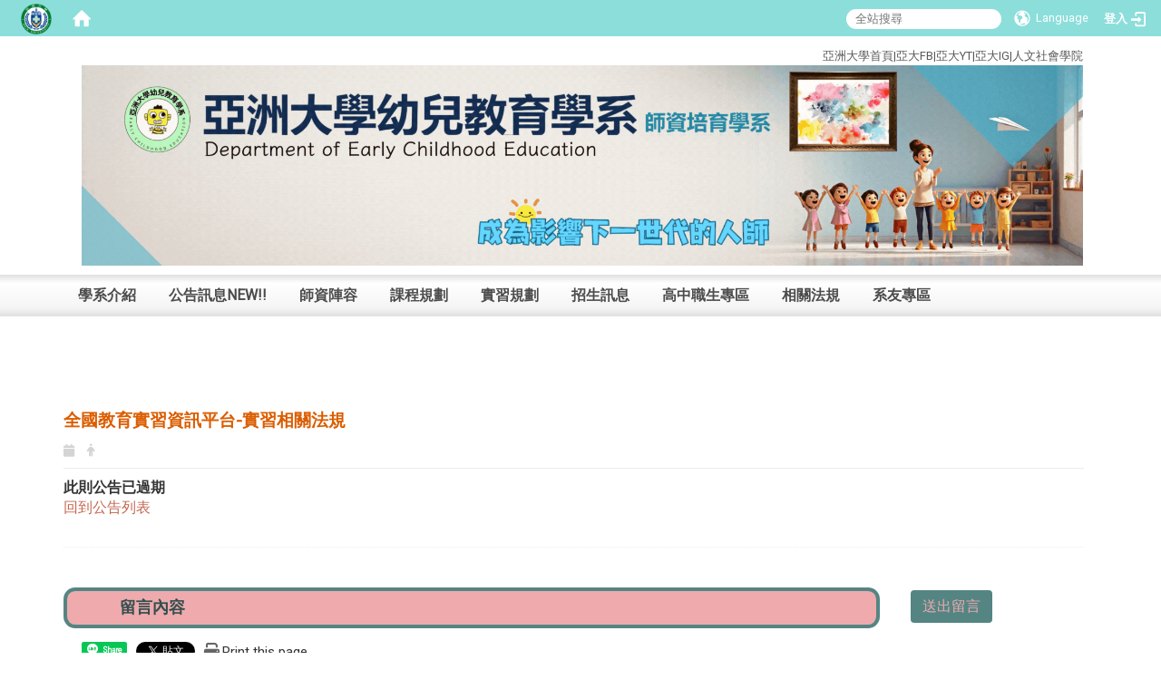

--- FILE ---
content_type: text/html; charset=utf-8
request_url: https://ece.asia.edu.tw/zh_tw/info/%E5%85%A8%E5%9C%8B%E6%95%99%E8%82%B2%E5%AF%A6%E7%BF%92%E8%B3%87%E8%A8%8A%E5%B9%B3%E5%8F%B0-%E5%AF%A6%E7%BF%92%E7%9B%B8%E9%97%9C%E6%B3%95%E8%A6%8F-37625046
body_size: 17129
content:
<!DOCTYPE html>
<html lang="zh_tw" class="orbit">
<head>
<meta http-equiv="Content-Type" content="text/html; charset=UTF-8">
<link rel="stylesheet" media="all" href="/assets/frontend_extend-89ec09fdb1183c3349d91d5809dd28ae9aaef3c17557172977ec71dcb0cba68d.css">
<link rel="stylesheet" media="all" href="/assets/front_end-90a51f75b85c9c0851f66391f0366203e847348dabb87732a66f26657e2a4361.css">
<meta property="og:image" content="https://ece.asia.edu.tw/uploads/site/favicon/603e0dc29bb818ad8200001f/asia_lcon.png">
<meta property="og:image:width" content="368">
<meta property="og:image:height" content="368">
<meta property="og:title" content="公告訊息NEW!!">
<meta property="og:site_name" content="亞洲大學幼兒教育學系 (師資培育學系)">
<meta property="og:url" content="/zh_tw/info/%25E5%2585%25A8%25E5%259C%258B%25E6%2595%2599%25E8%2582%25B2%25E5%25AF%25A6%25E7%25BF%2592%25E8%25B3%2587%25E8%25A8%258A%25E5%25B9%25B3%25E5%258F%25B0-%25E5%25AF%25A6%25E7%25BF%2592%25E7%259B%25B8%25E9%2597%259C%25E6%25B3%2595%25E8%25A6%258F-37625046">
  <script src="/assets/jquery-2a83d06853bd343c7bfc2e5d4539814cfa934676e2948ed348311435eca862f5.js"></script>
<script src="/assets/jquery_prefix-5c5a0bbb9dfff7d410703a0565bc948dca28ec736d1a0e725050111c330805d3.js"></script>
<script src="/assets/jquery_ujs_custom-a76b6cd8d652c18d24ed38d1f7a4d18f51d1f594a88a0f2ade82afec33966e2b.js"></script>
<script src="/assets/jquery.cycle2.min-ec60b272289a05b845d7613d074237d008c08a069dc283c2e4c62dfc513242db.js"></script>
<script src="/assets/jquery.cycle2.carousel.min-3d226d0713bcf58909be7c7e753fa1eef4409eee278299adfe70ff4ea646d65f.js"></script>
<script src="/assets/jquery.cycle2.scrollVert.min-ce8da4c3f5e336753d998c9f02e64cc8b7e3977f5f6988133faf24a44c90b427.js"></script>
<script src="/assets/jquery.cycle2.tile.min-83b4b0c4c2604b9c9acb20199a740f4b9e83c227ae46c1a430aa67bf97ff5457.js"></script>
<link rel="stylesheet" media="all" href="/assets/datatables.min-2155ecc89ec52206f289afaf5d99a0a8b8226db6d9f3742ae37ed6690e713642.css">
<script src="/assets/datatables.min-598993c579b423583458a17773ed1e86103dc54e60eae7ab6c27b426af16df6f.js"></script>
<meta name="csrf-param" content="authenticity_token">
<meta name="csrf-token" content="jWpteqgQ9lBylgM4ERFYgCTalD30lgB/9dF/yCYnlqExFzj4ayK4hGFMsFiIBRHF6QoKUIDbQBuTgi1/0BQo0Q==">
<script>
    $.fn.dataTable.defaults.initComplete = function(settings) {
        $(this).find('td:first-child').trigger('click');
    };
</script>
  <meta http-equiv="X-UA-Compatible" content="IE=edge">
  <meta name="viewport" content="width=device-width, initial-scale=1">
  <link rel="shortcut icon" type="image/x-icon" href="/uploads/site/favicon/603e0dc29bb818ad8200001f/asia_lcon.png">
  <title>亞洲大學幼兒教育學系 (師資培育學系)</title>
  <link rel="stylesheet" media="all" href="//cdnjs.cloudflare.com/ajax/libs/font-awesome/4.3.0/css/font-awesome.min.css">
  <link rel="stylesheet" media="all" href="/assets/bootstrap/bootstrap.min-0eb694764c6a7bbfe4b90274c9451712f1ac09fea6a4ce53869013a4eccba0db.css">
  <link rel="stylesheet" media="all" href="/assets/template/template-6ee43504760498ad4b9cdf858d62254911158ac4ae0e092b8b68f24b49bca9bb.css">
  <link rel="stylesheet" media="print" type="text/css" href="/assets/template/print.css">
  <script src="/assets/plugin/modernizr-d5770395993b83f1cd01c625a62f0cc2a8f2536f7288ef3a45f2863f2e20a9c1.js"></script>
  <script src="/assets/plugin/picturefill.min-1e1f7d4e867ad1ec3d5886ad5e69512b6692509c939a89634ffcf63ba17b6b7d.js"></script>
  <script src="/assets/plugin/jquery.mobile.custom.min-94832de9dd3faaf354dabd20e980b49bfe549a3750d73e5855bc4104b53afe9d.js"></script>
  <script src="/assets/bootstrap.min-18024db0d6a0bc75ca740863a3b491b7f9b9cbd080ba3ee25e22265801d0b0c9.js"></script>
  <script src="/assets/plugin/jquery.cycle2.video.min-384b34504c43f5962ffa3295b0b28947fd8a4498968853be0477a5dc664bd9b9.js"></script>
  <script src="/assets/plugin/jquery-bullseye-min-8149d6adb748bd9561e9f1fd822e59337a75d065e017c7891699d50d69414bc2.js"></script>
  <script src="/assets/app-6327974483df1ce16b7fe5226b3ad4c8d94ad2f017a402f53543342f7fd7a589.js"></script>
  <script src="/assets/jquery.requestanimationframe.min-cc0f758b2917fcef3f03265169fe893c7ff8d7c7ac06841a7137e6bfbfaaf9e3.js"></script>
  <script src="/assets/frontend-121b87925d20c2b21764d1c5053c911976bcf14ba23128fed1904f6b7a19033d.js"></script>
  <script src="https://apis.google.com/js/platform.js" async defer></script>
  <!-- Global site tag (gtag.js) - Google Analytics -->
<script async src="https://www.googletagmanager.com/gtag/js?id=UA-18212379-26"></script>
<script>
  window.dataLayer = window.dataLayer || [];
  function gtag(){dataLayer.push(arguments);}
  gtag('js', new Date());

  gtag('config', 'UA-18212379-26');
</script>
<meta name="keywords" content="幼教系,幼教,幼保,幼兒園,師培,教育,文教">
<meta name="description" content="亞大幼教師資培育">
  <!--[if lt IE 9]>
    <script src="//cdnjs.cloudflare.com/ajax/libs/respond.js/1.4.2/respond.min.js"></script>
  <![endif]-->


<link rel="stylesheet" media="all" href="/assets/basic/icon-02ab17711373a2fee6746d031bbf8f89850adda636a54834e220d1b80d790b49.css">
<link rel="stylesheet" media="all" href="/assets/lib/orbit_bar/orbit-bar-9a68f0bc146ac3fd789a7da1d1e67caa1ff87338517f8a0395b99df664f17cb3.css">
<script src="/assets/frontend_extend-18d8a9e578b8a7c72226a638c39f581b47ee42b5f58651d7f8b57f27c5fab08a.js"></script>
</head>
<body class="internal-page banner_height_setting_2" data-module="announcement">
  <link rel="stylesheet" media="all" href="/assets/fontawesome-6.2.1.min-8aec0118643d34254cb9f5c27b931239c9de8008c849c9800d8651a5da1abcb2.css">
<link rel="stylesheet" media="all" href="/assets/fontawesome-6.2.1-fix.min-a85d2f928ef91b80968519d9fd352220353e6db2bd1a8f61f2f1c4377323c59d.css">
<link rel="stylesheet" media="all" href="/assets/lib/jquery-ui-1.13.2/jquery-ui.min-857eeb1d8eca98b4e9d8d1c09331c0c5844b263fe668efdf8b45679dd9b07c1b.css">
<link rel="stylesheet" media="all" href="/assets/jquery-ui-timepicker-addon-ee91708eac547223792975e0d9a9aae62127da4b28a58d40c0634927f19665f0.css">
  <script src="/assets/lib/jquery-ui-1.13.2/jquery-ui.min-b88d0b98b7b90a20cae0fc32eaf0845ac1ffdc0e4b3176c501e353d45c975064.js"></script>
  <script src="/assets/jquery.ui.datepicker.monthyearpicker-6126b863aa1c4b399bf657869bbc51389d83ff5101b069ff7e1d0b02793c67e1.js"></script>
<style type="text/css">
  .ui-dialog {
    z-index: 2000000000000 !important;
  }
  .ui-datepicker {z-index:1000000 !important}
    @media screen and (min-width:768px){
      html body #orbit-bar .orbit-bar-inner,html body #orbit-bar .orbit-bar-inner form,html body #orbit-bar .orbit-bar-search-sign-language{
        background-color: #8CDEDB !important;
      }
    }
    html body #orbit-bar .orbit-bar-inner,html body #orbit-bar .orbit-bar-inner form,html body #orbit-bar .orbit-bar-search-sign-language{
      background-color: #8CDEDB !important;
    }
    html body #orbit-bar .orbit-bar-inner>ul>li:hover>span, html body #orbit-bar .orbit-bar-inner>ul>li:hover>a, html body #orbit-bar .orbit-bar-inner>ul>li:hover #language, html body #orbit-bar .orbit-bar-inner>ul>li>ul li:hover, html body #orbit-bar .orbit-bar-inner>ul>li>ul li.active,.orbit-bar-search-sign-language li:hover form,.orbit-bar-search-sign-language li:hover label
    {
        background-color: #0C0D0D !important;
        color: #ffffff !important;
    }
    html body #orbit-bar .orbit-bar-inner>ul>li span:hover,html body #orbit-bar .orbit-bar-inner>ul>li:hover>span#user, html body #orbit-bar .orbit-bar-inner>ul>li>ul li a:hover,html body #orbit-bar .orbit-bar-inner>ul>li:hover #language,html body #orbit-bar .orbit-bar-menu .showlist:hover .orbit-bar-home, html body #orbit-bar .orbit-bar-inner>ul>li:hover label
    {
        color: #ffffff !important;
    }
    html body #orbit-bar .orbit-bar-inner > ul > li > ul
    {
      background-color: #8CDEDB !important;
    }
    @media screen and (max-width:767px){
      html body #orbit-bar .orbit-bar-inner > ul
      {
        background-color: #8CDEDB !important;
      }
      html body #orbit-bar .orbit-bar-inner form{
        background-color: #8CDEDB !important;
      }
    }
    @media screen and (min-width:768px){
      html body #orbit-bar .orbit-bar-search-sign-language #language, html body #orbit-bar .orbit-bar-menu .orbit-bar-home,html body #orbit-bar .orbit-bar-search-sign-language #user,html body #orbit-bar .orbit-bar-inner>ul>li>a,html body #orbit-bar .orbit-bar-inner>ul>li label {
        color: #ffffff !important;
      }
    }
    @media screen and (max-width:767px){
      #orbit-bar .orbit-bar-title a{
        color: #ffffff !important;
      }
      label[for="open-orbit-nav"]{
        border-color: #ffffff !important;
        color: #ffffff !important;
      }
    }
    html body #orbit-bar .orbit-bar-inner > ul > li > ul a,html body #orbit-bar .orbit-bar-inner > ul > li > ul .active{
      color: #ffffff !important;
    }
    html body #orbit-bar .orbit-bar-inner > ul > li > ul:before{
      border-color: transparent transparent #ffffff transparent !important;
    }
    @media screen and (max-width:767px){
      html body #orbit-bar .orbit-bar-search-sign-language #language, html body #orbit-bar .orbit-bar-menu .orbit-bar-home,html body #orbit-bar .orbit-bar-search-sign-language #user,html body #orbit-bar .orbit-bar-inner>ul>li>a,html body #orbit-bar .orbit-bar-inner>ul>li label {
        color: #ffffff !important;
      }
    }
</style>
  <div id="orbit-bar">
      <label for="open-orbit-login" style="display:none;">Open login</label>
      <input type="checkbox" title="open login" id="open-orbit-login">
      <label for="open-orbit-login" class="cover" title="Close login"><p style="display: none;">Close login</p></label>
      <div class="login-window">
        <div class="login-header">
          <label tabindex="0" for="open-orbit-login" class="close">close</label>
          <p>登入 成為影響下一世代的人師</p>
        </div>
        <div class="login-body">
          <form class="container" action="/sessions?locale=zh_tw" accept-charset="UTF-8" method="post">
<input name="utf8" type="hidden" value="✓"><input type="hidden" name="authenticity_token" value="QGp/f0fMXcwdBCKhwlfSxLW8r+XpHH+p/FW/0lWiSIb8Fyr9hP4TGA7ekcFbQ5uBeGwxiJ1RP82aBu1lo5H29g==">
            <div class="prepend input-group">
              <span class="add input-group-addon"><i class="icon-user"></i></span>
              <label for="user_user_id" style="display:none;">Username</label>
              <input class="input" id="user_user_id" title="username" name="user_name" placeholder="使用者帳號" size="30" type="text">
            </div>
            <div class="prepend input-group">
              <span class="add input-group-addon"><i class="icon-lock"></i></span>
              <label for="user_password" style="display:none;">Password</label>
              <input class="input" id="user_password" name="password" placeholder="密碼" title="password" size="30" type="password">
            </div>
            <div class="login-submit-wrap">
              <div class="submit">
                <button class="login-btn" type="submit">登入</button>
              </div>
            </div>
            <script>
              function forgot_password(){
                if(document.getElementById('user_user_id').value !='')
                  var post_data = $.post('/sessions/forgot_password',{ user_name: document.getElementById('user_user_id').value });
                if(document.getElementById('user_user_id').value != ''){
                  post_data.done(function(){
                    try{
                      if(I18n.locale == 'en')
                        if(post_data.responseJSON['user_email'] == '')
                          var alert_texts = 'This user_name or user_email is not registered yet!Please contact customer service to deal with this problem.';
                        else
                          var alert_texts = 'Please check '+post_data.responseJSON['user_email']+' to see the new password for user_name:'+post_data.responseJSON['user_name'].join(' , ');
                      else
                        if(post_data.responseJSON['user_email'] == '')
                          var alert_texts = '該使用者名稱或是使用者email尚未註冊!請聯絡客服協助處理。';
                        else
                          var alert_texts = '請確認'+post_data.responseJSON['user_email']+'來查看使用者名稱:'+post_data.responseJSON['user_name'].join('、')+'的新密碼';
                    }catch(e){
                      if(I18n.locale == 'en')
                        var alert_texts = 'Please contact customer service to deal with the problem.';
                      else
                        var alert_texts = '請聯絡客服協助處理。';
                    };
                    $('.alert-error').text(alert_texts);
                    alert(alert_texts);
                  });
                }else{
                  if(I18n.locale == 'en')
                    var alert_texts = 'Please fill-in your user id without password, click “Forgot your password?“, and check you email for updated password.';
                  else
                    var alert_texts = '請輸入您的使用者帳號無需輸入密碼，點選「忘記密碼」後至您的信箱檢查密碼更新郵件！';
                  alert(alert_texts);
                };
              };
            </script>
            <a onclick="forgot_password()" style="float: left;font-size: 0.813em;margin-left: 1em;" href="#forgot_password">忘記密碼?</a>
            <div style="clear: both;"></div>
</form>        </div>

      </div>
    <input type="checkbox" id="open-orbit-nav" title="orbitbar">
    <div class="orbit-bar-inner">
      <label for="open-orbit-nav">
        <i class="icons-list-2"></i>
      </label>
      <ul class="orbit-bar-menu">
        <li>
          <a href="javascript:;" class="orbit-bar-logo" title="請登入以管理網站,按下開啟登入視窗">
            <img src="/uploads/site/default_image/603e0dc29bb818ad8200001f/asia_lcon.png" alt="奧博科技商標">
            <p style="display: none;">請登入以管理網站,按下開啟登入視窗</p>
          </a>
        </li>
        <li>
          <a href="/" class="orbit-bar-home" title="首頁" tabindex="0"><i class="icons-house"></i><p>home</p></a>
        </li>
      </ul>
      <h1 class="orbit-bar-title">
        <a href="/" title="成為影響下一世代的人師">成為影響下一世代的人師</a>
      </h1>
      <ul class="orbit-bar-search-sign-language">
        <li style="background-color:transparent;">
          <form id="search" method="get" action="https://www.google.com/custom" target="_blank" style="border: 0 !important;">
            <input type="hidden" name="authenticity_token" value='value="OXz+QpDZ3kAx9cwjd6J48pYQ4L+9pH0HdPo/DoxTyyaFAavAU+uQlCIvf0PutjG3W8B+0snpPWMSqW25emB1Vg=="'>
            <input type="hidden" name="client" value="pub-&amp;amp">
            <input type="hidden" name="ie" id="ie" value="utf-8">
            <input type="hidden" name="oe" id="oe" value="utf-8">
            <input type="hidden" name="cof" id="cof" value="AH:center;AWFID:03de271f1940eea3;">
            <input type="hidden" name="domains" value="ece.asia.edu.tw">
            <input type="hidden" name="sitesearch" value="ece.asia.edu.tw">
            <label style="display:none;" for="q" accesskey="S">Google Search</label>
            <input type="search" name="q" id="q" value="" placeholder="全站搜尋" x-webkit-speech="" title="search">
          </form>
        </li>
        <li id="language-li" style="background-color:transparent;" class="mobile_login_bar">
            <a id="languagebutton" href="javascript:;" title="按下關閉語言選單"><span id="language"><i class="icons-earth orbit-bar-language-icon"></i><span class="orbit-bar-language-text">Language</span></span></a>
            <ul>
                  <li class="active">
                    繁體中文
                  </li>
                  <li>
                    <a accesskey="s" href="/zh_cn/info/%E5%85%A8%E5%9C%8B%E6%95%99%E8%82%B2%E5%AF%A6%E7%BF%92%E8%B3%87%E8%A8%8A%E5%B9%B3%E5%8F%B0-%E5%AF%A6%E7%BF%92%E7%9B%B8%E9%97%9C%E6%B3%95%E8%A6%8F-37625046">
                      简体中文
                    </a>
                  </li>
                  <li>
                    <a accesskey="e" href="/en/info/%E5%85%A8%E5%9C%8B%E6%95%99%E8%82%B2%E5%AF%A6%E7%BF%92%E8%B3%87%E8%A8%8A%E5%B9%B3%E5%8F%B0-%E5%AF%A6%E7%BF%92%E7%9B%B8%E9%97%9C%E6%B3%95%E8%A6%8F-37625046">
                      English
                    </a>
                  </li>
            </ul>
        </li>
        <li style="margin-right:-1em;" class="mobile_login_bar">
          <a id="loginbutton" title="按下開啟登入視窗" href="javascript:;">
            <label for="open-orbit-login">
              <i style="font-style: inherit;font-size: 0.8rem;width: 2.875em;text-align: right;vertical-align: middle;">登入</i>
              <i class="icons-login" style="font-size: 1.4em;width: 1.875em;text-align: left;vertical-align: middle;"></i>
            </label>
          </a>
        </li>
        <style>
          @media screen and (min-width:768px){
            .orbit-bar-search-sign-language{
              max-height:100%;
            }
          }
        </style>
      </ul>
      <ul id="language-li-ul" class="orbit-bar-mobile-sign-language" style="background-color: #8CDEDB !important;">
        <li>
            <span id="language" class="mobile-button"><i class="icons-earth orbit-bar-language-icon" style="color: #ffffff !important;"></i><span class="orbit-bar-language-text">Language</span></span>
            <ul>
                  <li class="active">
                    繁體中文
                  </li>
                  <li>
                    <a accesskey="s" href="/zh_cn/info/%E5%85%A8%E5%9C%8B%E6%95%99%E8%82%B2%E5%AF%A6%E7%BF%92%E8%B3%87%E8%A8%8A%E5%B9%B3%E5%8F%B0-%E5%AF%A6%E7%BF%92%E7%9B%B8%E9%97%9C%E6%B3%95%E8%A6%8F-37625046">
                      简体中文
                    </a>
                  </li>
                  <li>
                    <a accesskey="e" href="/en/info/%E5%85%A8%E5%9C%8B%E6%95%99%E8%82%B2%E5%AF%A6%E7%BF%92%E8%B3%87%E8%A8%8A%E5%B9%B3%E5%8F%B0-%E5%AF%A6%E7%BF%92%E7%9B%B8%E9%97%9C%E6%B3%95%E8%A6%8F-37625046">
                      English
                    </a>
                  </li>
            </ul>
        </li>
        <li>
          <label for="open-orbit-login">
            <i class="icons-login" style="color: #ffffff !important;"></i>
            <p style="display: none;">Open login</p>
          </label>
        </li>
      </ul>
    </div>
  </div>
  <style>
  @media (max-width: 767px) {#orbit-bar ul.orbit-bar-search-sign-language > li + li{width:33.3333%;}}
  </style>
      <script>$('.orbit-bar-logo').off('click').on('click',function(){window.orbit_login_button = $(this);$("#open-orbit-login").click()});</script>
  <script type="text/javascript">
    var lang_opentitle = '按下開啟語言選單';
    var lang_closetitle = '按下關閉語言選單';
    $('#languagebutton').off('click').on('click',function(){
      if ($(this).parent().find('>ul').hasClass('show')) {
        $(this).attr('title', lang_opentitle);
      } else {
        $(this).attr('title', lang_closetitle);
      }
    });
    $('#languagebutton').focus(function(){
      if ($(this).parent().find('>ul').hasClass('show')) {
        $(this).attr('title', lang_closetitle);
      } else {
        $(this).attr('title', lang_opentitle);
      }
    });
    /* when tab key choose close,press enter to close login window start */
    function closelabel(e){
      var keynum;
      if(window.event) // IE
      {
        keynum = e.keyCode
      }
      else if(e.which) // Netscape/Firefox/Opera/chrome
      {
        keynum = e.which
      }
      if( keynum == 13 ){
        $(".orbit-bar-logo").one("focusin",function(){
          window.orbit_login_button.focus();
        })
        $("#open-orbit-login").click();
      };
    }
    $('label.close').attr('onkeydown','closelabel(event)');
    /* when tab key choose  close,press enter to close login window end   */
    $('#loginbutton >label').off('click').on('click',function(){window.orbit_login_button = $('#loginbutton');$("#open-orbit-login").click()});
    $('#loginbutton').off('click').on('click',function(){window.orbit_login_button = $('#loginbutton');$("#open-orbit-login").click()});
    /* press esc to close login window start */
    function esc_close_login_window(event){
      var e = event;
      var keynum;
      if(window.event) // IE
      {
        keynum = e.keyCode;
      }
      else if(e.which) // Netscape/Firefox/Opera/chrome
      {
        keynum = e.which;
      }
      if( keynum == 27 ){
        $(".orbit-bar-logo").one("focusin",function(){
          window.orbit_login_button.focus();
        })
        $("#open-orbit-login").click();
      };
    }
    /* press esc to close login window end   */
    $("#open-orbit-login").on("change",function(){
      if($(this).is(":checked")){
        $(window).off('keydown', esc_close_login_window).on('keydown', esc_close_login_window);
        $("#user_user_id").focus(); //when open login window,focus on the username
      }else{
        $(window).off('keydown', esc_close_login_window);
      }
    })
    $(".login-body form").on("submit",function(){
      $(this).append("<input type='hidden' name='referer_url' value='/zh_tw/info/%E5%85%A8%E5%9C%8B%E6%95%99%E8%82%B2%E5%AF%A6%E7%BF%92%E8%B3%87%E8%A8%8A%E5%B9%B3%E5%8F%B0-%E5%AF%A6%E7%BF%92%E7%9B%B8%E9%97%9C%E6%B3%95%E8%A6%8F-37625046'/>");
    })
    var I18n = {};
    Object.defineProperty(I18n,"locale",{
      value: "zh_tw"
    });
    Object.defineProperty(I18n,"validLocales",{
      value: ["zh_tw","zh_cn","en"]
    });
  </script>
  <style>
    #language-li ul li a{
      margin-left: 0;
      position: relative;
    }
    @media screen and (min-width:768px){
        .sub_orbit_bar{
          background-color:#8CDEDB!important;
        }
        .orbit-bar-menu{
          background-color:transparent!important;
        }
        .sub_orbit_bar_text{
          color:#ffffff!important;
        }
    }
    @media screen and (max-width:767px){
        .sub_orbit_bar{
          background-color:#8CDEDB!important;
        }
        .orbit-bar-menu{
          background-color:#8CDEDB!important;
        }
        .sub_orbit_bar_text{
          color:#ffffff!important;
        }
      .mobile_login_bar{
        width: 50%!important;
      }
    }
      @media screen and (max-width: 767px){
        #orbit-bar .orbit-bar-inner .orbit-bar-mobile-sign-language {
            background: #333;
            display: block;
            margin: 0;
            position: absolute;
            right: 0;
            top: 0;
        }
      }
    .orbit-bar-mobile-sign-language {
        display: none;
    }
    @media screen and (max-width: 767px){
      #orbit-bar .orbit-bar-inner .orbit-bar-mobile-sign-language > li ul.show {
        display: block;
      }
      #orbit-bar .orbit-bar-inner .orbit-bar-mobile-sign-language > li > span > span {
        display: none;
      }
      #orbit-bar .orbit-bar-inner .orbit-bar-mobile-sign-language > li {
        color: #fff;
        float: left;
        position: relative;
      }
      #orbit-bar .orbit-bar-inner .orbit-bar-mobile-sign-language > li > span , #orbit-bar .orbit-bar-inner .orbit-bar-mobile-sign-language > li > label{
        cursor: pointer;
        display: block;
        height: 40px;
        line-height: 43px;
        width: 40px;
        text-align: center;
        margin-bottom: 0;
      }
      #orbit-bar .orbit-bar-inner .orbit-bar-mobile-sign-language > li ul {
          background: #333 none repeat scroll 0 0;
          border-radius: 0;
          display: none;
          position: fixed;
          right: 0;
          top: 40px;
          width: 100%;
      }
    }
  </style>
  <style type="text/css">
    .orbit-bar-inner .custom_widget{
      flex:  1;
    }
  </style>
  <script>
    $(document).ready(function(){
      $(".orbit-bar-inner").css("overflow","visible");
      if($(window).outerWidth(true) <= 767){
        $('.orbit-bar-menu').before($('.orbit-bar-title'));
      }else{
        $(".orbit-bar-search-sign-language").before($('.orbit-bar-title'));
      }
    })
    $(window).resize(function(){
      if($(window).outerWidth(true) <= 767){
        $('.orbit-bar-menu').before($('.orbit-bar-title'));
      }else{
        $(".orbit-bar-search-sign-language").before($('.orbit-bar-title'));
      }
    })
  </script>

  

<div id="fb-root"></div>

<script>!function(d,s,id){var js,fjs=d.getElementsByTagName(s)[0];if(!d.getElementById(id)){js=d.createElement(s);js.id=id;js.src="https://platform.twitter.com/widgets.js";fjs.parentNode.insertBefore(js,fjs);}}(document,"script","twitter-wjs");</script>

<header class="navbar layout-header no-print" role="navigation">
  <div class="container">

    <div class="header">

      <div class="navbar-header">
        <button type="button" class="navbar-toggle collapsed" data-toggle="collapse" data-target="#layout-navigation">
          <span class="sr-only">Toggle navigation</span>
          <span class="icon-bar icon-bar-top"></span>
          <span class="icon-bar icon-bar-middle"></span>
          <span class="icon-bar icon-bar-bottom"></span>
        </button>
        <script>$(document).ready(function(){var url =$('.site-logo').eq(0).attr('src');if(url == "/assets/default-site-logo.png"){$('.navbar-brand').eq(0).remove();};if($('.navbar-brand').length == 2){$('.site-logo').css('height','auto')};$('.site-logo').eq(0).css('margin-right',0);$('.navbar-brand').css('padding-right',0)})</script>
      </div>
      <div class="header-nav">
      <a id="accesskey_top" accesskey="Q" href="/zh_tw/accesskey" title="Toolbar">:::</a>
         
<div style="text-align: right;"><span style="font-size:1em;"><span data-canva-clipboard="[base64]/[base64]/ACIAOgAiAEIAIgAsACIAQQAiADoAMQA5AH0ALAB7ACIAQQA/[base64]/[base64]/[base64]/[base64]/[base64]/[base64]/[base64]/[base64]/[base64]"></span>                   <a href="https://www.asia.edu.tw/" title="在本視窗開啟 亞洲大學首頁">亞洲大學首頁</a>|<a href="https://www.facebook.com/AU.TW2001/?ref=hl" title="在本視窗開啟 亞州大學FaceBook">亞大FB</a>|<a href="https://www.youtube.com/channel/UCK8tQYPVQayGwoXmFgmMXKQ" title="在本視窗開啟 亞大YouTube">亞大YT</a>|<a href="https://www.instagram.com/asia_university_taiwan/" title="在本視窗開啟 亞大Instagram">亞大IG</a>|<a href="https://cas.asia.edu.tw/" title="在本視窗開啟 人文社會學院">人文社會學院</a></span></div>
<img alt="成為影響下一世代的人師v2" src="/uploads/asset/data/691068f4905fc36c508eff57/%E6%88%90%E7%82%BA%E5%BD%B1%E9%9F%BF%E4%B8%8B%E4%B8%80%E4%B8%96%E4%BB%A3%E7%9A%84%E4%BA%BA%E5%B8%ABv2.gif" title="成為影響下一世代的人師v2">
      </div>      
    </div>
  </div>

  <div class="menu">
    <div class="menu-bg"></div>
    <div class="container">
      <div class="collapse modules-menu" id="layout-navigation">
          <div id="move"></div>

          <a id="accesskey_menu" accesskey="M" href="/zh_tw/accesskey" title="Main menu">:::</a>
        <ul id="main-nav" class="navbar-nav modules-menu-level-0 nav-level-0 no-print" data-menu-level="0">
<li>
    <a href="/zh_tw/Introduction" data-menu-link="true" class="dropdown-toggle" target="_self">學系介紹</a>
    <ul class="modules-menu-level-1 nav-level-1" data-menu-level="1">
<li>
        <a href="/zh_tw/Introduction/intro_1" data-menu-link="true" target="_self">幼教系簡介</a>
        
      </li>
<li>
        <a href="/zh_tw/Introduction/intro_3" data-menu-link="true" target="_self">幼教系優勢</a>
        
      </li>
<li>
        <a href="/zh_tw/Introduction/intro_4" data-menu-link="true" target="_self">地理環境</a>
        
      </li>
<li>
        <a href="/zh_tw/Introduction/Administrativeteam" data-menu-link="true" target="_self">行政業務職掌</a>
        
      </li>
<li>
        <a href="/zh_tw/Introduction/intro_2" data-menu-link="true" target="_self">師生榮譽</a>
        
      </li>
</ul>
  </li>
<li>
    <a href="/zh_tw/info" data-menu-link="true" class="dropdown-toggle" target="_self">公告訊息NEW!!</a>
    <ul class="modules-menu-level-1 nav-level-1" data-menu-level="1">
<li>
        <a href="/zh_tw/info/info_2" data-menu-link="true" target="_self">行政公告</a>
        
      </li>
<li>
        <a href="/zh_tw/info/Honors&amp;Awards" data-menu-link="true" target="_self">師生榮譽</a>
        
      </li>
<li>
        <a href="/zh_tw/info/info_1" data-menu-link="true" target="_self">招生訊息</a>
        <ul class="modules-menu-level-2 nav-level-2" data-menu-level="2">
<li>
            <a href="/zh_tw/info/info_1/AdmissionsInformationfortBA" data-menu-link="true" target="_self"> 大學部招生訊息</a>
          </li>
<li>
            <a href="/zh_tw/info/info_1/GraduateAdmissionsInformation02" data-menu-link="true" target="_self">碩士班招生訊息</a>
          </li>
</ul>
      </li>
<li>
        <a href="/zh_tw/info/InternshipInformation" data-menu-link="true" target="_self">各類實習公告</a>
        <ul class="modules-menu-level-2 nav-level-2" data-menu-level="2">
<li>
            <a href="/zh_tw/info/InternshipInformation/IntershipInformation" data-menu-link="true" target="_self">師資生教育實習公告訊息</a>
          </li>
<li>
            <a href="/zh_tw/info/InternshipInformation/OverseasIntership" data-menu-link="true" target="_self">海外實習公告訊息</a>
          </li>
<li>
            <a href="/zh_tw/info/InternshipInformation/EducatioServicProject" data-menu-link="true" target="_self">教育部補助大學師資生實踐史懷哲精神教育服務計畫公告訊息</a>
          </li>
<li>
            <a href="/zh_tw/info/InternshipInformation/IndustryUniversityIntership" data-menu-link="true" target="_self">產學實習訊息公告</a>
          </li>
<li>
            <a href="/zh_tw/info/InternshipInformation/InternshipInformation02" data-menu-link="true" target="_self">幼教專班教育實習公告訊息</a>
          </li>
</ul>
      </li>
<li>
        <a href="/zh_tw/info/info_3" data-menu-link="true" target="_self">校內外活動訊息</a>
        
      </li>
<li>
        <a href="/zh_tw/info/info_4" data-menu-link="true" target="_self">研討會資訊</a>
        
      </li>
<li>
        <a href="/zh_tw/info/info_6" data-menu-link="true" target="_self">徵才公告</a>
        
      </li>
<li>
        <a href="/zh_tw/info/info_5" data-menu-link="true" target="_self">行事曆</a>
        
      </li>
<li>
        <a href="/zh_tw/info/form" data-menu-link="true" target="_self">表單下載</a>
        <ul class="modules-menu-level-2 nav-level-2" data-menu-level="2">
<li>
            <a href="/zh_tw/info/form/dform" data-menu-link="true" target="_self">學習存摺表單下載</a>
          </li>
<li>
            <a href="/zh_tw/info/form/Graduatearea" data-menu-link="true" target="_self">碩士班表單下載</a>
          </li>
<li>
            <a href="/zh_tw/info/form/other" data-menu-link="true" target="_self">其他表單</a>
          </li>
<li>
            <a href="/zh_tw/info/form/trans" data-menu-link="true" target="_self">幼教系「專業英文詞彙」中英對照</a>
          </li>
</ul>
      </li>
</ul>
  </li>
<li>
    <a href="/zh_tw/faculty/faculty_1" data-menu-link="true" class="dropdown-toggle" target="_self">師資陣容</a>
    <ul class="modules-menu-level-1 nav-level-1" data-menu-level="1">
<li>
        <a href="/zh_tw/faculty/HonoraryChairProfessor" data-menu-link="true" target="_self">榮譽講座教授</a>
        
      </li>
<li>
        <a href="/zh_tw/faculty/faculty_1" data-menu-link="true" target="_self">專任師資</a>
        
      </li>
<li>
        <a href="/zh_tw/faculty/faculty_2" data-menu-link="true" target="_self">兼任師資</a>
        
      </li>
</ul>
  </li>
<li>
    <a href="/zh_tw/curriculum" data-menu-link="true" class="dropdown-toggle" target="_self">課程規劃</a>
    <ul class="modules-menu-level-1 nav-level-1" data-menu-level="1">
<li>
        <a href="/zh_tw/curriculum/curriculum_1" data-menu-link="true" target="_self">大學部課程規劃</a>
        
      </li>
<li>
        <a href="/zh_tw/curriculum/intlearn" data-menu-link="true" target="_self">大學部跨域學習</a>
        <ul class="modules-menu-level-2 nav-level-2" data-menu-level="2">
<li>
            <a href="/zh_tw/curriculum/intlearn/04301" data-menu-link="true" target="_self">跨領域學程</a>
          </li>
<li>
            <a href="/zh_tw/curriculum/intlearn/04302" data-menu-link="true" target="_self">雙主修</a>
          </li>
<li>
            <a href="/zh_tw/curriculum/intlearn/04303" data-menu-link="true" target="_self">輔系</a>
          </li>
<li>
            <a href="/zh_tw/curriculum/intlearn/04304" data-menu-link="true" target="_self">他系專長</a>
          </li>
</ul>
      </li>
<li>
        <a href="/zh_tw/curriculum/2" data-menu-link="true" target="_self">碩士班課程規劃</a>
        
      </li>
</ul>
  </li>
<li>
    <a href="/zh_tw/Internship" data-menu-link="true" class="dropdown-toggle" target="_self">實習規劃</a>
    <ul class="modules-menu-level-1 nav-level-1" data-menu-level="1">
<li>
        <a href="/zh_tw/Internship/Intership" data-menu-link="true" target="_self">師資生教育實習</a>
        <ul class="modules-menu-level-2 nav-level-2" data-menu-level="2">
<li>
            <a href="/zh_tw/Internship/Intership/interninfo" data-menu-link="true" target="_self">師資生教育實習公告訊息</a>
          </li>
<li>
            <a href="/zh_tw/Internship/Intership/internman" data-menu-link="true" target="_self">教育實習手冊及文件</a>
          </li>
<li>
            <a href="/zh_tw/Internship/Intership/internreg" data-menu-link="true" target="_self">教育實習法規</a>
          </li>
</ul>
      </li>
<li>
        <a href="/zh_tw/Internship/OverseasInternship" data-menu-link="true" target="_self">海外實習</a>
        <ul class="modules-menu-level-2 nav-level-2" data-menu-level="2"><li>
            <a href="/zh_tw/Internship/OverseasInternship/OverseasInternshipInformation" data-menu-link="true" target="_self">海外實習公告訊息</a>
          </li></ul>
      </li>
<li>
        <a href="/zh_tw/Internship/EducationServiceProject" data-menu-link="true" target="_self">教育部補助大學師資生實踐史懷哲精神教育服務計畫</a>
        <ul class="modules-menu-level-2 nav-level-2" data-menu-level="2"><li>
            <a href="/zh_tw/Internship/EducationServiceProject/EducationServiceProjectInformation" data-menu-link="true" target="_self">教育部補助大學師資生實踐史懷哲精神教育服務計畫訊息公告</a>
          </li></ul>
      </li>
<li>
        <a href="/zh_tw/Internship/IndustryUniversityInternship" data-menu-link="true" target="_self">產學實習</a>
        <ul class="modules-menu-level-2 nav-level-2" data-menu-level="2"><li>
            <a href="/zh_tw/Internship/IndustryUniversityInternship/IndustryUniversityInternshipInformation" data-menu-link="true" target="_self">產學實習公告訊息</a>
          </li></ul>
      </li>
<li>
        <a href="/zh_tw/Internship/Internship01" data-menu-link="true" target="_self">幼教專班教育實習</a>
        <ul class="modules-menu-level-2 nav-level-2" data-menu-level="2"><li>
            <a href="/zh_tw/Internship/Internship01/InternshipInformation03" data-menu-link="true" target="_self">幼教專班教育實習公告訊息</a>
          </li></ul>
      </li>
</ul>
  </li>
<li>
    <a href="/zh_tw/admiss" data-menu-link="true" class="dropdown-toggle" target="_self">招生訊息</a>
    <ul class="modules-menu-level-1 nav-level-1" data-menu-level="1">
<li>
        <a href="/zh_tw/admiss/AdmissionsInformation" data-menu-link="true" target="_self"> 大學部招生訊息</a>
        
      </li>
<li>
        <a href="/zh_tw/admiss/grad" data-menu-link="true" target="_self">碩士班招生訊息</a>
        <ul class="modules-menu-level-2 nav-level-2" data-menu-level="2"><li>
            <a href="/zh_tw/admiss/grad/%E6%9C%80%E6%96%B0%E5%85%AC%E5%91%8A" data-menu-link="true" target="_self">最新公告</a>
          </li></ul>
      </li>
<li>
        <a href="/zh_tw/admiss/TransferStudent" data-menu-link="true" target="_self">轉學生招生訊息</a>
        
      </li>
</ul>
  </li>
<li>
    <a href="/zh_tw/high_school" data-menu-link="true" class="dropdown-toggle" target="_self">高中職生專區</a>
    <ul class="modules-menu-level-1 nav-level-1" data-menu-level="1">
<li>
        <a href="/zh_tw/high_school/DepartmentIntroduction" data-menu-link="true" target="_self">學系介紹</a>
        
      </li>
<li>
        <a href="/zh_tw/high_school/03" data-menu-link="true" target="_self">亮點新聞</a>
        
      </li>
<li>
        <a href="/zh_tw/high_school/AdmissionsInformationforBA" data-menu-link="true" target="_self">大學部招生訊息</a>
        
      </li>
<li>
        <a href="/zh_tw/high_school/introvideo" data-menu-link="true" target="_self">學系影片分享</a>
        
      </li>
<li>
        <a href="/zh_tw/high_school/application" data-menu-link="true" target="_self">招生管道說明</a>
        
      </li>
<li>
        <a href="/zh_tw/high_school/Individualapplication" data-menu-link="true" target="_self">個人申請準備方向與指引</a>
        
      </li>
<li>
        <a href="/zh_tw/high_school/StudentExperience" data-menu-link="true" target="_self">在校生學習心得</a>
        
      </li>
<li>
        <a href="/zh_tw/high_school/teaching_demonstartion" data-menu-link="true" target="_self">教學成果</a>
        
      </li>
<li>
        <a href="/zh_tw/high_school/Alumni's_sharing" data-menu-link="true" target="_self">傑出系友經驗分享</a>
        
      </li>
</ul>
  </li>
<li>
    <a href="/zh_tw/rule" data-menu-link="true" class="dropdown-toggle" target="_self">相關法規</a>
    <ul class="modules-menu-level-1 nav-level-1" data-menu-level="1"><li>
        <a href="/zh_tw/rule/rcurr" data-menu-link="true" target="_self">幼教系修課辦法</a>
        
      </li></ul>
  </li>
<li>
    <a href="/zh_tw/friend" data-menu-link="true" class="dropdown-toggle" target="_self">系友專區</a>
    <ul class="modules-menu-level-1 nav-level-1" data-menu-level="1">
<li>
        <a href="/zh_tw/friend/friend_1" data-menu-link="true" target="_self">系友會簡介</a>
        
      </li>
<li>
        <a href="/zh_tw/friend/friend_3" data-menu-link="true" target="_self">問卷專區</a>
        
      </li>
<li>
        <a href="/zh_tw/friend/friend_4" data-menu-link="true" target="_self">教師檢定複習區</a>
        
      </li>
</ul>
  </li>
</ul>
      </div>      
    </div>

  </div>  


     
</header>


    <div class="container">
      <section class="layout-slide no-print single-child-datapp" data-pp="301"></section> 
    </div>
<!--   <section class="layout-slide no-print single-child-datapp" data-pp="300"></section> -->
  <div class="layout-content">
    <div data-pp="999" class="content_background"></div>
    <div class="layout-content-inner container">
<!--     <div class="breadcrumb-wrap" data-pp="500"></div>
    <div class="sitemenu-wrap" data-pp="400"></div> -->

      <section class="layout-content-box left-column  col-sm-8 col-md-9">
      <div class="extra" data-pp="600"><div data-subpart-id="60b893a6905fc37f9a000129">
<h1> </h1>

<p> </p>
</div></div>
      <main id="main-content" class="main-content" data-content="true"><div>



<meta http-equiv="Content-Type" content="text/html; charset=UTF-8">
<style type="text/css">
  .full-size-img img {
    width: 100%;
  }
  .full-size-img {
      width: 100%;
  }
  .s-annc__sub-img.pull-right {
    margin-left: 2em;
  }
  .s-annc__sub-img.pull-left {
    margin-right: 2em;
  }
</style>
<article class="s-annc show-announcement">
  <h1 class="s-annc__show-title">全國教育實習資訊平台-實習相關法規</h1>
  
  <ul class="s-annc__meta-wrap list-unstyled no-print">
    <li class="s-annc__date-wrap s-annc__meta--item">
      <i class="fa fa-calendar-o"></i>
      <span class="s-annc__date" date-format="%Y-%m-%d"></span>
    </li>
    <li class="s-annc__author-wrap s-annc__meta--item">
      <i class="fa fa-male"></i>
      <span class="s-annc__author"></span>
    </li>
    <li class="s-annc__tag-wrap s-annc__meta--item ">
      <i class="fa fa-tags"></i>
      <span data-list="tags" data-level="0"></span>
    </li>
  </ul>

  <section class="s-annc__post-wrap">
    <div class="s-annc__sub-img  hide">
    <img src="" alt="">
    <span class="s-annc__img_description"></span>
    </div>
    <div class="s-annc__subtitle"></div>
    <div class="s-annc__post-body">
<b class="announcement_expired">此則公告已過期</b><br><a class="announcement_go_back_list" href="./" title="回到公告列表">回到公告列表</a>
</div>
  </section>
  <div id="sub_anncs_list"></div>
  <ul class="s-annc__related-wrap list-unstyled no-print">
    <li class="s-annc__related-file">
      <i class="fa fa-fw fa-paperclip"></i>
      <div class="s-annc__related-file-list" data-list="bulletin_files" data-level="0"></div>
    </li>

    <li class="s-annc__related-link">
      <i class="fa fa-fw fa-link"></i>
      <div class="s-annc__related-link-list" data-list="bulletin_links" data-level="0"></div>
    </li>
  </ul>

</article>

<p>


<script>
  (function($) {

    function hideEmptyEl(el, elParent) {
      if( el.length === 0) {
        elParent.addClass('hide');
      }
    }

    // Hiding parent element when children elements are not present
    // Tags
    hideEmptyEl($('.s-annc__tag'), $('.s-annc__tag-wrap'));
    
    // Attachments
    hideEmptyEl($('.s-annc__flie-title'), $('.s-annc__related-file'));
    
    // Links
    hideEmptyEl($('.s-annc__link-title'), $('.s-annc__related-link'));
    $("img[src='']").remove();
  }(jQuery));
</script></p>


<style type="text/css">
  div[contentEditable=true]:empty:before{
    content: attr(data-ph);
    color: #324f4e;
    padding-left: 3%;
    font-weight: bold;
    font-family: serif;
  }
  .announcement-comment {
    margin-top: 1em;
    border: solid 0.2em #548583;
    background: #efaaad;
    color: #548583;
    font-size: 1.15em;
    padding: 0.3em 0 0.3em 3%;
    border-radius: 0.7em;
    display: inline-block;
    width: 80%;
    outline: 0;
  }
  .annc-comment-div,.annc-comments{
    display: flex;
    align-items: center;
    flex-wrap: wrap;
  }
  .btn-comment{
    margin-top: 1em;
    margin-left: 3%;
    color: #efaaad;
    font-size: 1em;
    background: #548583;
    margin-left: 3%;
  }
  .btn.btn-comment:focus{
    color: #efaaad;
  }
  .btn-comment:hover{
    color: #efaaad;
    background-color: #0C0D0D;
  }
  .annc-comments-nickname {
    margin-top: 1em;
    margin-left: 3%;
    color: #548583;
  }
  .comment-time{
    padding-left: 1em;
    width: 100%;
    color: #548583;
  }
  .annc-comments{
    margin: 1.5em 0;
  }
  @media (max-width: 767px) {
    .annc-comment-div,.annc-comments{
      justify-content: center;
    }
    .announcement-comment {
      width: 100%;
    }
  }
</style>
<script type="text/javascript">
  $(function(){
    $('.annc-comment-div .btn-comment').click(function(){
      $.ajax({
        url: "/xhr/announcements/%E5%85%A8%E5%9C%8B%E6%95%99%E8%82%B2%E5%AF%A6%E7%BF%92%E8%B3%87%E8%A8%8A%E5%B9%B3%E5%8F%B0-%E5%AF%A6%E7%BF%92%E7%9B%B8%E9%97%9C%E6%B3%95%E8%A6%8F-37625046-37625046/comment",
        data : {"comment" : $(this).parents('.annc-comment-div').find('.announcement-comment').html()},
        dataType : "json",
        type : "get",
        success : function(data){
          window.location.href = window.location.href
        }
      })
    })
  })
</script>
  <div class="annc-comment-div">
    <div data-ph="留言內容" contenteditable="true" class="announcement-comment"></div>
    <button class="btn btn-comment">
      送出留言  
    </button>
  </div>
</div></main>
      <div class="box-social-share no-print">
<!-- Load Facebook SDK for JavaScript -->
								<div id="fb-root"></div>
								<script style="display: none !important;;">(function(d, s, id) {
									var js, fjs = d.getElementsByTagName(s)[0];
									if (d.getElementById(id)) return;
									js = d.createElement(s); js.id = id;
									js.src = "https://connect.facebook.net/en_US/sdk.js#xfbml=1&version=v3.0";
									fjs.parentNode.insertBefore(js, fjs);
								}(document, 'script', 'facebook-jssdk'));</script>
								<div class="fb-share-button" data-type="button"></div>
<a class="line-it-button" title="Share this page on LINE. (open in new window.)" href="javascript:void(0)" target="_blank">
					<img src="https://www.line-website.com/social-plugins/img/common/line_v3@3x.png" alt="Line icon">
					<span class="label">
						<span class="lang">
							Share
						</span>
					</span>
				</a>
				<script style="display: none !important;">
				$('.line-it-button').attr('href','https://social-plugins.line.me/lineit/share?url='+encodeURIComponent(document.location.href)+"&text="+document.title)
				</script><div class="tw-share-button"><a href="https://twitter.com/share" class="twitter-share-button" data-dnt="true" data-count="none">Tweet</a></div>
<div class="print-button"><a href="#" title="print" onclick="window.print();return false;"><i class="fa fa-print"></i><span class="print-txt">Print this page</span></a></div>
</div>

      <div class="extra" data-pp="700"></div>
      </section>
      <aside class="layout-content-box aside right-column col-sm-4 col-md-3" data-pp="13"></aside>

<!--     <div class="extra" data-pp="800"></div> -->
    </div>
  </div>
  
<footer class="layout-footer no-print">
  <div class="container layout-footer-inner">
      <div class="layout-footer-content col-sm-10">
<table align="left" border="0" cellpadding="0" cellspacing="0" style="height:0px;width:100%;">
	<tbody>
		<tr>
			<td rowspan="2" style="width: 15%; vertical-align: top;"> </td>
			<td style="text-align: left;">
			<div id="copyright" style='padding: 0px; margin: 0px; border: 0px; outline: 0px; font-size: 16px; vertical-align: baseline; list-style-type: none;font-family: 微軟正黑體, "Microsoft JhengHei"; text-transform: uppercase;'>
			<div style="padding: 0px 0px 0px 10px; margin: 5px 0px 0px; border: none; outline: 0px; font-weight: inherit; font-size: 12px; vertical-align: baseline; list-style-type: none; display: inline; overflow: hidden; text-align: justify;">
<span style="font-size:1.125em;"><span style="font-family:Comic Sans MS;">© 2021 ALLRIGHT RESERVRED<span style="font-weight: inherit;">                                                                               <a href="https://www.facebook.com/p/%E4%BA%9E%E6%B4%B2%E5%A4%A7%E5%AD%B8%E5%B9%BC%E5%85%92%E6%95%99%E8%82%B2%E5%AD%B8%E7%B3%BB%E7%B2%89%E7%B5%B2%E5%9C%98-100063709314270/?locale=th_TH&amp;_rdr" target="_blank"><img alt="FB" src="/uploads/asset/data/67341650905fc399893398b5/FB.png" style="width: 100px; height: 38px;" title="FB"></a><a href="https://www.instagram.com/asiaece/" target="_blank"><img alt="IG" src="/uploads/asset/data/673417ac905fc3c5583398ac/IG.png" style="height: 38px; width: 120px;" title="IG"></a><br>
			亞洲大學幼兒教育學系(師資培育學系)</span></span></span><span style="font-size:1.125em;"><span style="font-family:Comic Sans MS;"><br>
			<br>
			41354 台中市霧峰區柳豐路500號    亞洲大學    管理大樓三樓M303    人文社會學院聯合辦公室<br>
			<span style="font-weight: inherit;">電話(TEL)：(04)2332-3456轉分機 5721、5722    E-MAIL：ECE@ASIA.EDU.TW</span><span style="font-weight: inherit;">  傳真(FAX)：(04)2332-1193    傳真請註明「幼兒教育學系收」</span><br>
			<br>
			<span style="font-weight: inherit;">中文網頁管理員(CHINESE WEBSITE MANAGER)：羅恩綺老師(En-Chi lo)<span style="font-weight: inherit;">, 鄭雅文<span style="font-weight: inherit;">(YA-WEN CHENG)</span></span></span><br>
			<span style="font-weight: inherit;">英文網頁管理員(ENGLISH WEBSITE MANAGER)：何祖華老師(TZU-HUA HO), 羅育齡老師(YU-LING LO)</span></span></span>
</div>

			<ul style="padding-right: 0px; padding-left: 0px; margin: 0px; border: 0px; outline: 0px; font-weight: inherit; vertical-align: baseline; list-style-type: none;">
				<li style="border: 0px; display: inline; font-size: 12px; list-style-type: none; margin: 5px 0px 0px; outline: 0px; overflow: hidden; padding: 0px 0px 0px 10px; vertical-align: baseline; font-weight: inherit; text-align: justify;"><span style="font-size:0.875em;"></span></li>
			</ul>
			</div>
			</td>
		</tr>
	</tbody>
</table>
</div>
      <div class="footer-counter col-sm-2">
<span class="footer-counter-logo"></span>造訪人次 : 5421939</div>
      <div class="footer-updated-date"></div>
  </div>
</footer>

</body>
</html>


--- FILE ---
content_type: text/css; charset=utf-8
request_url: https://ece.asia.edu.tw/assets/template/template-6ee43504760498ad4b9cdf858d62254911158ac4ae0e092b8b68f24b49bca9bb.css
body_size: 59352
content:
@import url("http://fonts.googleapis.com/css?family=Droid+Sans:400,700");.response-content,.layout-content .container,.layout-footer .container,.layout-header .container{justify-self:auto}.response-content,.layout-content .container,.layout-footer .container,.layout-header .container{justify-self:auto}body #orbit-bar .orbit-bar-inner>ul>li:hover>a,body #orbit-bar .orbit-bar-inner>ul>li:hover>span,body #orbit-bar .orbit-bar-inner>ul>li:hover>label,body #orbit-bar .orbit-bar-inner>ul>li>ul li:hover,body #orbit-bar .orbit-bar-inner>ul>li>ul li.active{background:#db5d00}body #orbit-bar .orbit-bar-inner{background:#098eda}body #orbit-bar .orbit-bar-title{display:none}body #orbit-bar .orbit-bar-search-sign-language #search input[type="search"]{margin-bottom:0;font-size:0.8rem}body #orbit-bar #search{border-right:none;-moz-box-shadow:none;-webkit-box-shadow:none;box-shadow:none}@media screen and (max-width: 550px){body #orbit-bar .orbit-bar-search-sign-language #search input[type="search"]{width:140px}}@media (max-width: 540px){body #orbit-bar ul.orbit-bar-search-sign-language>li+li:hover>a,body #orbit-bar ul.orbit-bar-search-sign-language>li+li:hover>span,body #orbit-bar ul.orbit-bar-search-sign-language>li+li.hover-class>span{background-color:#098eda}body #orbit-bar .orbit-bar-inner>label{border-color:#fff;color:#fff}body #orbit-bar .orbit-bar-inner>ul{background:#098eda}body #orbit-bar .orbit-bar-inner>ul>li>ul li:hover,body #orbit-bar .orbit-bar-inner>ul>li>ul li.active{background:#db5d00}body #orbit-bar .orbit-bar-inner>ul>li>ul a{color:#fff}body #orbit-bar .orbit-bar-inner>ul>li>ul li.divider{background:none;display:none}body #orbit-bar ul.orbit-bar-search-sign-language>li{background:none}body #orbit-bar ul.orbit-bar-search-sign-language>li{display:block}body #orbit-bar ul.orbit-bar-search-sign-language>li+li{border-top:1px solid #444;border-right:1px solid #444;box-sizing:border-box;box-shadow:none}body #orbit-bar ul.orbit-bar-search-sign-language>li+li:hover>ul,body #orbit-bar ul.orbit-bar-search-sign-language>li+li.hover-class>ul{background-color:#098eda}body .orbit-bar-logo+ul>li{border-bottom:1px solid #444}}body{-webkit-transition:0.15s margin ease-in;transition:0.15s margin ease-in}.orbit-txt{font-size:0.75em;margin-right:5px;text-transform:uppercase}.has-orbit-bar .orbit-bar-toggle{-webkit-transition:0.15s all ease-in;transition:0.15s all ease-in;position:absolute;top:0;right:0;cursor:pointer;color:#fff;padding:8px 12px;background-color:#db5d00}.has-orbit-bar .orbit-bar-toggle:hover,.has-orbit-bar .orbit-bar-toggle.hover-class{background-color:#ecaa42}.has-orbit-bar .home{transition:.3s linear;position:absolute;top:0;left:30%;cursor:pointer;padding:5px 10px;background-color:#e49517}.has-orbit-bar .home.menuMouseover{left:168px}.has-orbit-bar .home a{color:#fff;font-size:1.4em}.has-orbit-bar .home span{vertical-align:middle;font-size:0.875em}.has-orbit-bar .home:hover,.has-orbit-bar .home.hover-class{background-color:#47BAB5}.has-orbit-bar .orbit-bar-inner{display:none;margin-top:-40px}.has-orbit-bar .fa-chevron-down{color:white;-webkit-transition:0.5s transform ease-in;transition:0.5s transform ease-in}.has-orbit-bar .fa-chevron-up{color:white}.has-orbit-bar .orbit-bar-inner{-webkit-transition:0.15s all ease-in;transition:0.15s all ease-in}.has-orbit-bar .layout-header{-webkit-transition:0.15s all ease-in;transition:0.15s all ease-in}.orbit-bar--active{margin-top:40px !important}.orbit-bar--active .orbit-bar-toggle{top:40px}.orbit-bar--active .social-share-toggle{top:40px}.orbit-bar--active .home{top:-100px}.orbit-bar--active header{margin-top:40px}.orbit-bar--active .orbit-bar-toggle-icon{-webkit-transform:rotate(-180deg);transform:rotate(-180deg);-webkit-transform-origin:center 9px;transform-origin:center 9px}.orbit-bar--active .orbit-bar-inner{margin-top:0}.orbit-bar--no-animation{-webkit-transition:0s margin ease-in;transition:0s margin ease-in}.orbit-bar--no-animation .orbit-bar-inner{-webkit-transition:0s all ease-in;transition:0s all ease-in}.orbit-bar--no-animation .layout-header{-webkit-transition:0s all ease-in;transition:0s all ease-in}body[data-module='home'] .home{display:none}.response-content,.layout-content .container,.layout-footer .container,.layout-header .container{justify-self:auto}body .sitemap-list a{color:#495054}body .sitemap-list a:hover,body .sitemap-list a.hover-class{color:#ff750f}.response-content,.layout-content .container,.layout-footer .container,.layout-header .container{justify-self:auto}.response-content,.layout-content .container,.layout-footer .container,.layout-header .container{justify-self:auto}.response-content,.layout-content .container,.layout-footer .container,.layout-header .container{justify-self:auto}html{font-size:100%}body{font-family:"Roboto", "新細明體", "Helvetica Neue", Helvetica, sans-serif;font-size:inherit;margin-top:40px}body.fixedMenu .navbar-brand{display:none}body.fixedMenu header{position:fixed;width:100%;margin-top:0;min-height:auto}body.fixedMenu header .header{display:none}body.fixedMenu .slide{padding:67px 0 20px 0}a:link,a:visited{color:#C66851}a:hover,a:focus{color:#d38977;text-decoration:none}img{max-width:100%;height:auto}.admin-edit{clear:both}th,td{padding:8px .5rem}.borderless>tbody>tr>td,.borderless>tbody>tr>th,.borderless>tfoot>tr>td,.borderless>tfoot>tr>th,.borderless>thead>tr>td,.borderless>thead>tr>th{border:none !important}a.btn-primary{padding:0 10px;color:#db5d00;font-size:0.8125rem;background-color:transparent;border:none}a.btn-primary:hover,a.btn-primary.hover-class{color:#a84700;text-decoration:underline;background-color:transparent;border:none}a.btn-primary:active,a.btn-primary:visited{color:#a84700 !important;background-color:transparent !important;box-shadow:none}.page-module-title{margin-bottom:18px}.view-count{font-size:0.75rem}.view_count>i{font-size:0.75rem}.view_count>i:before{margin-right:8px}body[data-module="page_content"] .layout-content,body[data-module="announcement"] .layout-content{overflow-x:auto}.response-content,.layout-content .container,.layout-footer .container,.layout-header .container{justify-self:auto}.unity-title,.page-module-title,.w-annc .w-annc__widget-title,.i-annc .i-annc__page-title,.i-annc .i-annc__widget-title,.s-annc .s-annc__show-title,.layout-content .widget-faqs.widget1 .widget-title,.index-faqs .index-title,.widget-gallery .widget-title,.index-gallery .index-title,.show-gallery .show-title,.index-member-2 .i-member-status-title,.index-member-3 .i-member-status-title,.index-member-4 .i-member-status-title,.widget-link .widget-title,.index-link .index-title{color:#db5d00;margin:0.5em 0;line-height:1.5;font-family:"Roboto", "微軟正黑體", "Helvetica Neue", Helvetica, sans-serif;font-size:1.2rem;font-weight:bold}.layout-footer .unity-title,.layout-footer .page-module-title,.layout-footer .w-annc .w-annc__widget-title,.w-annc .layout-footer .w-annc__widget-title,.layout-footer .i-annc .i-annc__page-title,.i-annc .layout-footer .i-annc__page-title,.layout-footer .i-annc .i-annc__widget-title,.i-annc .layout-footer .i-annc__widget-title,.layout-footer .s-annc .s-annc__show-title,.s-annc .layout-footer .s-annc__show-title,.layout-footer .layout-content .widget-faqs.widget1 .widget-title,.layout-content .widget-faqs.widget1 .layout-footer .widget-title,.layout-footer .index-faqs .index-title,.index-faqs .layout-footer .index-title,.layout-footer .widget-gallery .widget-title,.widget-gallery .layout-footer .widget-title,.layout-footer .index-gallery .index-title,.index-gallery .layout-footer .index-title,.layout-footer .show-gallery .show-title,.show-gallery .layout-footer .show-title,.layout-footer .index-member-2 .i-member-status-title,.index-member-2 .layout-footer .i-member-status-title,.layout-footer .index-member-3 .i-member-status-title,.index-member-3 .layout-footer .i-member-status-title,.layout-footer .index-member-4 .i-member-status-title,.index-member-4 .layout-footer .i-member-status-title,.layout-footer .widget-link .widget-title,.widget-link .layout-footer .widget-title,.layout-footer .index-link .index-title,.index-link .layout-footer .index-title{margin-bottom:10px;border-bottom:none}.layout-footer .unity-title span,.layout-footer .page-module-title span,.layout-footer .w-annc .w-annc__widget-title span,.w-annc .layout-footer .w-annc__widget-title span,.layout-footer .i-annc .i-annc__page-title span,.i-annc .layout-footer .i-annc__page-title span,.layout-footer .i-annc .i-annc__widget-title span,.i-annc .layout-footer .i-annc__widget-title span,.layout-footer .s-annc .s-annc__show-title span,.s-annc .layout-footer .s-annc__show-title span,.layout-footer .layout-content .widget-faqs.widget1 .widget-title span,.layout-content .widget-faqs.widget1 .layout-footer .widget-title span,.layout-footer .index-faqs .index-title span,.index-faqs .layout-footer .index-title span,.layout-footer .widget-gallery .widget-title span,.widget-gallery .layout-footer .widget-title span,.layout-footer .index-gallery .index-title span,.index-gallery .layout-footer .index-title span,.layout-footer .show-gallery .show-title span,.show-gallery .layout-footer .show-title span,.layout-footer .index-member-2 .i-member-status-title span,.index-member-2 .layout-footer .i-member-status-title span,.layout-footer .index-member-3 .i-member-status-title span,.index-member-3 .layout-footer .i-member-status-title span,.layout-footer .index-member-4 .i-member-status-title span,.index-member-4 .layout-footer .i-member-status-title span,.layout-footer .widget-link .widget-title span,.widget-link .layout-footer .widget-title span,.layout-footer .index-link .index-title span,.index-link .layout-footer .index-title span{display:inline;margin-bottom:0;border-bottom:none}.status{font-family:"Roboto", "微軟正黑體", "Helvetica Neue", Helvetica, sans-serif;font-size:0.75em}.status-top{background-color:#e49517}.status-hot{background-color:#ed4c43}.status-source{background-color:#db5d00}.status-source a{color:#fff}.response-content,.layout-content .container,.layout-footer .container,.layout-header .container{justify-self:auto}.single-child-datapp>.editmode-ps+a[href^="/page_parts/"]{display:none}.transfrom-180{-webkit-transform:rotate(180deg);transform:rotate(180deg);-webkit-transition:.3s all ease;transition:.3s all ease;position:absolute}.text-white{color:white}.text-black{color:black}.text-red{color:red}.text-primary{color:#db5d00}.box-social-share{margin:15px 0}.box-social-share>*{display:inline-block !important;margin:0 6px 0 0 !important;vertical-align:top !important;position:relative;top:0;transition:0.2s}.box-social-share>*:hover,.box-social-share>*.hover-class{opacity:0.8;top:-3px}.box-social-share .fb-share-button.fb_iframe_widget>span{vertical-align:top !important}.box-social-share .print-button a{color:#333;font:15px/20px "Roboto", "微軟正黑體", "Helvetica Neue", Helvetica, sans-serif}.box-social-share .print-button a .fa{color:#666;font-size:1.125em;margin:0 3px 0 0}.response-content,.layout-content .container,.layout-footer .container,.layout-header .container{justify-self:auto}.pagination li a{font-size:0.8125rem;margin:0 0.2em;color:#db5d00}.pagination .active a{background-color:#db5d00;border-color:#db5d00}a[accesskey]{position:absolute;margin-left:-15px;color:transparent !important}#orbit-bar a[accesskey]{color:#666666 !important;margin-left:0;position:relative}#orbit-bar a[accesskey]:hover,#orbit-bar a[accesskey].hover-class{color:#ffffff !important}.response-content,.layout-content .container,.layout-footer .container,.layout-header .container{justify-self:auto}.go-back-top{background:rgba(219,93,0,0.9);text-align:center;padding:12px;border-radius:50%;behavior:url("/assets/ie_support/PIE2/PIE.htc");position:fixed;bottom:15px;right:15px;cursor:pointer;display:none;color:#fff;font-size:0.75em;z-index:1050}.go-back-top:hover,.go-back-top.hover-class{background:#db5d00}.response-content,.layout-content .container,.layout-footer .container,.layout-header .container{justify-self:auto}body[data-module="page_content"] [data-content="true"] h1{font-size:1.5rem}body[data-module="page_content"] [data-content="true"] h2{font-size:1.35rem}body[data-module="page_content"] [data-content="true"] h3{font-size:1.2rem}body[data-module="page_content"] [data-content="true"] h4{font-size:1.1rem}body[data-module="page_content"] [data-content="true"] h5{font-size:1rem}body[data-module="page_content"] [data-content="true"] h6{font-size:0.9rem}body[data-module="page_content"] [data-content="true"] table{border-collapse:collapse;width:100%}body[data-module="page_content"] [data-content="true"] p{line-height:2;margin:0 0 10px}.response-content,.layout-content .container,.layout-footer .container,.layout-header .container{justify-self:auto}.response-content,.layout-content .container,.layout-footer .container,.layout-header .container{justify-self:auto}@media (min-width: 768px){.layout-content .left-column{padding-left:0}}@media (min-width: 768px){.layout-content .container{display:flex}}.layout-content section{margin-bottom:3em}.layout-content section:empty{margin-bottom:0em}@media (min-width: 768px){.layout-content .main{padding-left:0}}@media (min-width: 992px){.layout-content section[data-pp="1"]{padding-left:0}}@media (max-width: 480px){.layout-content section[data-pp="1"],.layout-content section[data-pp="2"]{padding:0}}@media (min-width: 768px) and (max-width: 992px){.layout-content section[data-pp="1"],.layout-content section[data-pp="2"]{padding-left:0}}.layout-content aside[data-pp="3"],.layout-content aside[data-pp="13"]{padding:1px 15px;background:#daeff3}@media (min-width: 768px){.layout-content aside[data-pp="3"],.layout-content aside[data-pp="13"]{padding:0 15px}}.layout-content aside[data-pp="3"] .w-ba-banner,.layout-content aside[data-pp="13"] .w-ba-banner{margin-bottom:15px}.layout-content aside[data-pp="3"] .w-ba-banner img,.layout-content aside[data-pp="13"] .w-ba-banner img{width:100%}.layout-content aside[data-pp="13"] .ba-banner-widget-4{margin-bottom:10px}.response-content,.layout-content .container,.layout-footer .container,.layout-header .container{justify-self:auto}.response-content,.layout-content .container,.layout-footer .container,.layout-header .container{justify-self:auto}.layout-footer{color:#fff;font-size:0.8125em;background-color:#486d15;margin-top:15px}@media (min-width: 768px){.layout-footer{margin-top:0}}.layout-footer .container{padding:2em 0;font-family:'微軟正黑體','sans-serif'}@media (min-width: 768px){.layout-footer .container{padding:2em 15px}}.layout-footer .layout-footer-content{display:inline-block}@media (min-width: 768px){.layout-footer .layout-footer-content{width:80%;padding:0}}.layout-footer .footer-counter{vertical-align:top;text-align:right;padding-top:10px}@media (min-width: 768px){.layout-footer .footer-counter{width:20%;padding:0;display:inline-block}}.layout-footer .footer-counter .footer-counter-logo{display:inline-block;background:url("/assets/logo.png") no-repeat center;background-size:contain;width:32px;height:32px;vertical-align:middle;margin-right:.5rem;opacity:.3}.layout-footer a{color:#bdfff2}.layout-footer a:hover,.layout-footer a.hover-class,.layout-footer a:focus{color:white}.response-content,.layout-content .container,.layout-footer .container,.layout-header .container{justify-self:auto}.response-content,.layout-content .container,.layout-footer .container,.layout-header .container{justify-self:auto}.layout-header{position:relative;margin-bottom:0;border:none;border-radius:0;background-color:#fff;z-index:1}.layout-header .header{overflow:hidden;position:relative}@media (min-width: 768px){.layout-header .header{display:flex;justify-content:space-between}}.layout-header .header-nav{align-self:center;padding:10px 0;color:#ddd;font-family:"Roboto", "微軟正黑體", "Helvetica Neue", Helvetica, sans-serif;text-align:center}.layout-header .header-nav>*:not(p){display:inline-block;margin-top:0;margin-bottom:0;font-size:0.8em;color:#595959}.layout-header .header-nav a{color:#595959;text-decoration:none}@media (min-width: 992px){.layout-header .header-nav{display:inline-block;float:right;text-align:right;padding-right:1rem}}@media (min-width: 768px) and (max-width: 991px){.layout-header .header-nav{align-self:flex-end;padding:5px 0}}.layout-header .navbar-header{padding:20px 0 0 0}@media (min-width: 768px){.layout-header .navbar-header{padding:20px 20px 60px 0}}.layout-header .navbar-header .navbar-toggle{display:block;position:absolute;right:0;padding:14px 10px;border-radius:2px;behavior:url("/assets/ie_support/PIE2/PIE.htc");border-width:2px;border-color:#949da2;margin:0}@media (min-width: 992px){.layout-header .navbar-header .navbar-toggle{display:none}}.layout-header .navbar-header .navbar-toggle .icon-bar{background-color:#949da2}.layout-header .navbar-header .navbar-toggle.collapsed .icon-bar-top{top:0;-webkit-transform:rotate(0);transform:rotate(0)}.layout-header .navbar-header .navbar-toggle.collapsed .icon-bar-middle{opacity:1}.layout-header .navbar-header .navbar-toggle.collapsed .icon-bar-bottom{top:0;-webkit-transform:rotate(0);transform:rotate(0)}.layout-header .navbar-header .navbar-toggle .icon-bar{transition:.2s all;position:relative}.layout-header .navbar-header .navbar-toggle .icon-bar-top{top:6px;-webkit-transform:rotate(45deg);transform:rotate(45deg)}.layout-header .navbar-header .navbar-toggle .icon-bar-middle{opacity:0}.layout-header .navbar-header .navbar-toggle .icon-bar-bottom{top:-6px;-webkit-transform:rotate(-45deg);transform:rotate(-45deg)}.layout-header .navbar-header .navbar-brand{height:5.5vh;padding-top:0;padding-bottom:0;line-height:34px;color:#595959;font-size:1.4em;font-family:"Roboto", "微軟正黑體", "Helvetica Neue", Helvetica, sans-serif}@media (min-width: 768px){.layout-header .navbar-header .navbar-brand{margin:8px 0;height:52px;margin:0;padding-left:0;line-height:60px;font-size:1.5em}}.layout-header .navbar-header .navbar-brand .site-logo{width:auto;height:100%;margin-right:0.5em;float:left}.response-content,.layout-content .container,.layout-footer .container,.layout-header .container{justify-self:auto}.response-content,.layout-content .container,.layout-footer .container,.layout-header .container{justify-self:auto}.slide{background:url(/assets/banner_bg.jpg) 0 0 no-repeat;background-size:cover;padding:20px 0}.layout-slide{position:relative;z-index:0;clear:both}.layout-slide .w-ad-banner{max-width:1200px;margin:auto}.response-content,.layout-content .container,.layout-footer .container,.layout-header .container{justify-self:auto}.response-content,.layout-content .container,.layout-footer .container,.layout-header .container{justify-self:auto}.w-ba-banner{position:relative}.w-ba-banner .cursor{cursor:pointer}.w-ba-banner__wrap{width:100%;max-width:100%;height:auto;overflow:hidden}.w-ba-banner__slide{width:100%}.banner-pager{margin:0;padding:0;list-style:none;position:absolute;right:1em;top:1em;z-index:200;bottom:0}.banner-pager li{display:inline-block}.banner-pager a{background:#db5d00;display:inline-block;margin-right:0.25em;width:0.8em;height:0.8em;border-radius:50%;behavior:url("/assets/ie_support/PIE2/PIE.htc");opacity:.5}.banner-pager .active-slide a{opacity:1}.banner-responsive{width:100%}.ba-banner-widget-1{position:relative}.ba-banner-widget-1 .banner-pager{right:auto}.ba-banner-widget-1 .w-ba-banner__caption{background:rgba(255,255,255,0.7);color:#333;z-index:200;font-family:'微軟正黑體','sans-serif';padding:0.5em 1em 20px 1em;line-height:1.7em}@media (min-width: 992px){.ba-banner-widget-1 .w-ba-banner__caption{position:absolute;width:100%;bottom:0;right:0}}.ba-banner-widget-1 .w-ba-banner__caption h2{font-family:"Roboto", "微軟正黑體", "Helvetica Neue", Helvetica, sans-serif;font-size:1.7rem;margin:0.5em 0}.ba-banner-widget-1 .w-ba-banner__caption p{font-family:"Roboto", "微軟正黑體", "Helvetica Neue", Helvetica, sans-serif;font-size:0.85rem}.ba-banner-widget-2 .w-ba-banner__image{width:100%;height:auto}.ba-banner-widget-2 .youtube,.ba-banner-widget-2 .cycle-youtube{width:100%;height:100%}.ba-banner-widget-2 object,.ba-banner-widget-2 embed{width:100%;height:100%}.ba-banner-widget-2 .banner-pager{right:1em;bottom:1em;z-index:102}.ba-banner-widget-3 .w-ba-banner__wrap{width:100%}.ba-banner-widget-3 .w-ba-banner__slide{width:100%}.ba-banner-widget-3 .banner-pager{right:1em;bottom:1em}.ba-banner-widget-youtube .cycle-slide-active{z-index:101 !important}.response-content,.layout-content .container,.layout-footer .container,.layout-header .container{justify-self:auto}.response-content,.layout-content .container,.layout-footer .container,.layout-header .container{justify-self:auto}.w-annc .w-annc__list{margin:0;padding:0;list-style:none}.w-annc .label{font-size:0.75rem;font-weight:normal}.w-annc .w-annc__meta .w-annc__status-wrap,.w-annc .w-annc__meta .w-annc__postdate-wrap,.w-annc .w-annc__meta .w-annc__category-wrap{display:inline-block;margin-right:0.2em;font-size:0.8125em;color:#495054;font-weight:normal}.w-annc .w-annc__meta i{color:#495054}.w-annc .w-annc__subtitle{font-size:0.8125em;color:#495054;line-height:1.7em}.w-annc .w-annc__entry-title{margin-bottom:10px}.w-annc .w-annc__title{font-family:"Roboto", "新細明體", "Helvetica Neue", Helvetica, sans-serif;color:#495054;text-decoration:none;font-size:0.8125rem}.w-annc .w-annc__title:hover,.w-annc .w-annc__title.hover-class{color:#a84700}.widget-announcement-1 .w-annc__img-wrap{height:200px;margin:0 0 1em 0}.widget-announcement-1 .w-annc__title{font-family:"Roboto", "微軟正黑體", "Helvetica Neue", Helvetica, sans-serif;line-height:1.3;font-size:1.2rem}.widget-announcement-2 .w-annc__img-wrap{height:200px;margin:0 0 1em 0}.widget-announcement-2 .w-annc__title{font-family:"Roboto", "微軟正黑體", "Helvetica Neue", Helvetica, sans-serif;line-height:1.3;font-size:1.2rem}.widget-announcement-3 .w-annc__title{font-family:"Roboto", "微軟正黑體", "Helvetica Neue", Helvetica, sans-serif;line-height:1.3;font-size:0.8125em;color:#495054}.widget-announcement-3 .w-annc__entry-title{display:none}.widget-announcement-4 .w-annc__title{font-family:"Roboto", "微軟正黑體", "Helvetica Neue", Helvetica, sans-serif;line-height:1.3;font-size:1.2rem}.widget-announcement-4 .w-annc__list>.w-annc__item:nth-child(3n+1){clear:both}.widget-announcement-4 .w-annc__img-wrap{height:200px;margin:0 0 1em 0}.widget-announcement-5 .w-annc__title{font-family:"Roboto", "微軟正黑體", "Helvetica Neue", Helvetica, sans-serif;line-height:1.3;font-size:1.2rem}.widget-announcement-5 .w-annc__item{border-bottom:1px dashed #f3f4f5;padding-bottom:1em;margin-bottom:1em}.widget-announcement-6 .w-annc__item{margin-bottom:0.8em;padding-bottom:0.8em;border-bottom:1px dashed #f3f4f5}.widget-announcement-6 .w-annc__entry-title{margin:0}.widget-announcement-6 .w-annc__category-wrap,.widget-announcement-6 .w-annc__status,.widget-announcement-6 .w-annc__title,.widget-announcement-6 .w-annc__postdate-wrap{font-size:0.8125rem}.widget-announcement-6 .w-annc__status{display:inline-block}.widget-announcement-7 .w-annc__item{margin-bottom:0.8em;padding-bottom:0.8em;border-bottom:1px dashed #f3f4f5}.widget-announcement-7 .w-annc__entry-title{margin:0}.widget-announcement-7 .w-annc__category-wrap,.widget-announcement-7 .w-annc__status,.widget-announcement-7 .w-annc__title,.widget-announcement-7 .w-annc__postdate-wrap{font-size:0.75rem}.widget-announcement-7 .w-annc__status{display:inline-block}.widget-announcement-8 .w-annc__th{color:#fff;background:#db5d00;font-size:0.8125em;border:none}.widget-announcement-8 .w-annc__status{display:inline-block;font-size:0.75rem}.widget-announcement-8 tr:nth-of-type(even){background-color:#ededed}.widget-announcement-8 td{font-size:0.8125em}.widget-announcement-8 a:hover,.widget-announcement-8 a.hover-class{text-decoration:none}.widget-announcement-9 .w-annc__th{color:#fff;background:#db5d00;font-size:0.8125em;border:none}.widget-announcement-9 .w-annc__status{display:inline-block;font-size:0.75rem}.widget-announcement-9 td{font-size:0.8125em}.widget-announcement-9 a:hover,.widget-announcement-9 a.hover-class{text-decoration:none}.widget-announcement-10 .w-annc__item{margin-bottom:0.8em;padding-bottom:0.8em;border-bottom:1px dashed #f3f4f5}.widget-announcement-10 .w-annc__entry-title{margin:0}.widget-announcement-10 .w-annc__postdate-wrap{font-size:0.8125em}.widget-announcement-10 .w-annc__status{display:inline-block;font-size:0.75rem}.widget-announcement-11 .w-annc__item{margin:0;margin-bottom:.3em;padding:.5em 0}.widget-announcement-11 .w-annc__widget-title{margin:20px 0 0.5em 0;color:#464646}.widget-announcement-11 .w-annc__title{font-family:'微軟正黑體','sans-serif';transition:.3s;font-size:1em;line-height:1.7em}.widget-announcement-11 .w-annc__title:hover,.widget-announcement-11 .w-annc__title.hover-class{background:#a84700;color:#fff}@media (min-width: 992px){.widget-announcement-11 .w-annc__title{font-size:0.9375em;white-space:nowrap}}.widget-announcement-11 .w-annc__entry-title{margin:0;padding:5px 0 0 0;overflow:hidden;text-overflow:ellipsis}.widget-announcement-11 .w-annc__postdate-wrap{font-size:0.9375em;padding:0;color:#495054}@media (min-width: 992px){.widget-announcement-11 .w-annc__postdate-wrap{font-size:0.875em}}.widget-announcement-11 .w-annc__status{display:inline-block;font-size:0.75rem}.widget-announcement-12 .w-annc__th{color:#fff;background:#db5d00;font-size:0.8125em;border:none}.widget-announcement-12 .w-annc__status{display:inline-block;font-size:0.75rem}.widget-announcement-12 td{font-size:0.8125em}.widget-announcement-12 a:hover,.widget-announcement-12 a.hover-class{text-decoration:none}.widget-announcement-13 .w-annc__th{color:#fff;background:#db5d00;font-size:0.8125em;border:none}.widget-announcement-13 .w-annc__status{display:inline-block;font-size:0.75rem}.widget-announcement-13 td{font-size:0.8125em}.widget-announcement-13 a:hover,.widget-announcement-13 a.hover-class{text-decoration:none}.widget-announcement-14 .w-annc__list{padding:0 15px}.widget-announcement-14 .w-annc__img-wrap{height:300px;margin-bottom:15px}@media (min-width: 992px){.widget-announcement-14 .w-annc__img-wrap{height:200px;margin-bottom:0}}.widget-announcement-14 .w-annc__item{margin-bottom:0.8em;padding-bottom:0.8em;border-bottom:1px dashed #f3f4f5}.widget-announcement-14 .w-annc__entry-title{margin:0 0 10px 0}@media (min-width: 992px){.widget-announcement-14 .w-annc__entry-title{margin-bottom:0}}.widget-announcement-14 .w-annc__postdate-wrap{font-size:0.8125em}.widget-announcement-14 .w-annc__status{display:inline-block}.widget-announcement-14 .w-annc__postdate{font-size:0.8125rem}.widget-announcement-15 .w-annc__th{color:#fff;background:#db5d00;font-size:0.8125em;border:none}.widget-announcement-15 .w-annc__postdate{display:inline-block;font-size:0.75rem}.widget-announcement-15 tr:nth-of-type(even){background-color:#ededed}.widget-announcement-15 td{font-size:0.8125em}.widget-announcement-15 a:hover,.widget-announcement-15 a.hover-class{text-decoration:none}.i-annc .i-annc__list{margin:0;padding:0;list-style:none}.i-annc .i-annc__item{margin-bottom:30px}.i-annc .i-annc__img{width:100%;max-width:100%;height:auto}.i-annc .i-annc__th{color:#fff;background:#db5d00;font-size:0.8125em;border:none;white-space:nowrap}.i-annc .i-annc__postdate,.i-annc .i-annc__category,.i-annc .i-annc__view-count{white-space:nowrap}.i-annc .i-annc__status-wrap span{display:inline-block;padding:.2em .6em .3em}.i-annc .i-annc__status-wrap span:last-child{margin:0 5px 3px 0;display:inline-block}.i-annc td{font-size:0.8125rem}.i-annc .i-annc__title:hover,.i-annc .i-annc__title.hover-class{text-decoration:none}.i-annc .label{font-size:0.75rem;font-weight:normal}.i-annc .i-annc__meta .i-annc__status-wrap,.i-annc .i-annc__meta .i-annc__postdate-wrap,.i-annc .i-annc__meta .i-annc__category-wrap{display:inline-block;margin-right:0.2em;font-size:0.8125em;color:#495054;font-weight:normal}.i-annc .i-annc__meta i{color:#495054}.i-annc .i-annc__subtitle{font-size:0.8125em;color:#495054}.i-annc .i-annc__entry-title{margin-bottom:10px}.i-annc .i-annc__title{font-family:"Roboto", "新細明體", "Helvetica Neue", Helvetica, sans-serif;color:#e49517;text-decoration:none;font-size:0.8125rem}.i-annc .i-annc__title:hover,.i-annc .i-annc__title.hover-class{color:#b67712}.index-announcement-5 .i-annc__img-wrap,.index-announcement-6 .i-annc__img-wrap{margin:0 0 1em}.index-announcement-5 .i-annc__title,.index-announcement-6 .i-annc__title{font-family:"Roboto", "微軟正黑體", "Helvetica Neue", Helvetica, sans-serif;font-size:1.2rem;line-height:1.3}.index-announcement-7 .i-annc__title{font-family:"Roboto", "微軟正黑體", "Helvetica Neue", Helvetica, sans-serif;line-height:1.3;font-size:1.2rem}.index-announcement-7 .i-annc__list>.i-annc__item:nth-child(3n+1){clear:both}.index-announcement-7 .i-annc__img-wrap{height:200px;margin:0 0 1em 0}.index-announcement-8 .i-annc__title{font-family:"Roboto", "微軟正黑體", "Helvetica Neue", Helvetica, sans-serif;line-height:1.3;font-size:1.2rem}.index-announcement-8 .i-annc__item{border-bottom:1px dashed #f3f4f5;padding-bottom:1em;margin-bottom:1em}.index-announcement-9 .i-annc__item,.index-announcement-10 .i-annc__item{margin-bottom:0.8em;padding-bottom:0.8em;border-bottom:1px dashed #f3f4f5}.index-announcement-9 .i-annc__entry-title,.index-announcement-10 .i-annc__entry-title{margin:0}.index-announcement-9 .i-annc__category-wrap,.index-announcement-9 .i-annc__status,.index-announcement-9 .i-annc__title,.index-announcement-9 .i-annc__postdate-wrap,.index-announcement-10 .i-annc__category-wrap,.index-announcement-10 .i-annc__status,.index-announcement-10 .i-annc__title,.index-announcement-10 .i-annc__postdate-wrap{font-size:0.8125rem}.index-announcement-9 .i-annc__status,.index-announcement-10 .i-annc__status{display:inline-block}.index-announcement-11 .i-annc__item,.index-announcement-12 .i-annc__item{margin-bottom:0.8em;padding-bottom:0.8em;border-bottom:1px dashed #f3f4f5}.index-announcement-11 .i-annc__entry-title,.index-announcement-12 .i-annc__entry-title{margin:0}.index-announcement-11 .i-annc__postdate-wrap,.index-announcement-12 .i-annc__postdate-wrap{font-size:0.8125em}.index-announcement-11 .i-annc__status,.index-announcement-12 .i-annc__status{display:inline-block;font-size:0.75rem}.index-announcement-16 td ul{margin:0;padding:0;list-style:none}.s-annc .s-annc__meta-wrap{border-bottom:1px solid #ededed}.s-annc .s-annc__meta-wrap:before,.s-annc .s-annc__meta-wrap:after{content:" ";display:table}.s-annc .s-annc__meta-wrap:after{clear:both}.s-annc .s-annc__meta-wrap .s-annc__meta--item{font-size:0.875rem;margin-right:1em;margin-bottom:0.6em;float:left}.s-annc .s-annc__meta-wrap .s-annc__meta--item i{color:#d4d4d4}.s-annc .s-annc__meta-wrap .s-annc__tag-wrap{position:relative;margin-right:0;padding-left:1.6em;clear:both;float:none}.s-annc .s-annc__meta-wrap .s-annc__tag-wrap i{position:absolute;top:7px;left:0}.s-annc .s-annc__meta-wrap .s-annc__tag-wrap .s-annc__tag{font-weight:normal}.s-annc .s-annc__post-wrap{margin-bottom:2em}.s-annc .s-annc__post-wrap:before,.s-annc .s-annc__post-wrap:after{content:" ";display:table}.s-annc .s-annc__post-wrap:after{clear:both}.s-annc .s-annc__related-wrap{padding-top:1em;border-top:1px dotted #ededed}.s-annc .s-annc__related-file{margin-bottom:15px}.s-annc .s-annc__related-file,.s-annc .s-annc__related-link{padding-bottom:6px;padding-left:1.6em}.s-annc .s-annc__related-file i,.s-annc .s-annc__related-link i{margin:8px 0 0 -1.6em;float:left;color:#d4d4d4}.s-annc .s-annc__related-link-list,.s-annc .s-annc__related-file-list{display:inline-block}.s-annc .s-annc__flie-title{max-width:9.375rem;overflow:hidden;white-space:nowrap;text-overflow:ellipsis}.s-annc .s-annc__social>*{display:inline-block;vertical-align:top}.s-annc .s-annc__social .print-button{color:#fff;font-size:0.6875em;border-radius:4px;behavior:url("/assets/ie_support/PIE2/PIE.htc");padding:2px 6px;background-color:#db5d00}.s-annc .s-annc__social .print-button:hover,.s-annc .s-annc__social .print-button.hover-class{background-color:#ff750f}.response-content,.layout-content .container,.layout-footer .container,.layout-header .container{justify-self:auto}.response-content,.layout-content .container,.layout-footer .container,.layout-header .container{justify-self:auto}.w-archive .w-archive__widget-title{font-family:"Roboto", "微軟正黑體", "Helvetica Neue", Helvetica, sans-serif;font-size:1.5rem;color:#495054;margin:0.5rem 0}.widget-archive-1 .w-archive__list.level-1{padding:0.5rem}.widget-archive-1 .w-archive__item.level-1{list-style-position:inside;margin-bottom:0.8rem}.widget-archive-1 .w-archive__item-heading{display:inline-block;font-size:0.85rem;font-family:"Roboto", "微軟正黑體", "Helvetica Neue", Helvetica, sans-serif;color:#495054;margin:0;padding-bottom:0.25rem}.widget-archive-1 .w-archive__list.level-2{margin:0;padding:0}.widget-archive-1 .w-archive__item.level-2{border-bottom:1px dashed #f3f3f3;padding:0 0 0.5rem 0.4rem}.widget-archive-1 .w-archive__link{font-size:0.75rem}.index-archive-1{font-family:"Roboto", "微軟正黑體", "Helvetica Neue", Helvetica, sans-serif}.index-archive-1 .i-archive__archive-title{font-size:1rem;margin-bottom:10px;vertical-align:top}.index-archive-1 .i-archive__status-wrap{vertical-align:top;display:inline-block;margin-bottom:10px}.index-archive-1 .i-archive__item{margin-bottom:40px}.index-archive-1 .i-archive__category-title{padding-bottom:5px}.index-archive-1 .i-archive__category-item{font-size:0.8125em;display:inline;font-size:.8125rem}.index-archive-1 .i-archive__file-list{display:block;margin-bottom:0.8em}.index-archive-1 .i-archive__file-wrap{margin:0 0.625rem 15px 0;padding:8px 12px;border-radius:2px;behavior:url("/assets/ie_support/PIE2/PIE.htc");border:1px solid white}.index-archive-1 .i-archive__file-name{font-size:0.75em;font-size:0.75rem}.index-archive-2 .panel,.index-archive-4 .panel{font-family:"Roboto", "微軟正黑體", "Helvetica Neue", Helvetica, sans-serif;margin-bottom:10px}.index-archive-2 .panel-title,.index-archive-4 .panel-title{font-family:"Roboto", "微軟正黑體", "Helvetica Neue", Helvetica, sans-serif}.index-archive-2 .i-archive-tags,.index-archive-4 .i-archive-tags{margin-bottom:0}.index-archive-2 .i-archive-files-item,.index-archive-4 .i-archive-files-item{font-size:0.8125em;font-family:"Roboto", "微軟正黑體", "Helvetica Neue", Helvetica, sans-serif}.index-archive-2 .i-archive-files-list dd,.index-archive-4 .i-archive-files-list dd{margin-bottom:15px}.index-archive-2 .i-archive-tag-name,.index-archive-4 .i-archive-tag-name{margin-bottom:8px;font-size:0.9375rem;display:inline-block}@media screen and (min-width: 768px){.index-archive-2 .dl-horizontal dt,.index-archive-4 .dl-horizontal dt{text-align:left}}.has-archive-tab .i-tag__item{display:none}.has-archive-tab .tab-content--active{display:block !important}.has-archive-tab .i-archive__tag-name{cursor:pointer}.index-archive-3 .i-archive__tag-name{background-color:#db5d00;color:#fff;font-family:"Roboto", "微軟正黑體", "Helvetica Neue", Helvetica, sans-serif;display:inline-block;padding:10px 12px;margin-right:5px;border-radius:4px;behavior:url("/assets/ie_support/PIE2/PIE.htc");font-size:0.9375em}.index-archive-3 .i-archive__tag-name:hover,.index-archive-3 .i-archive__tag-name.hover-class{background-color:#b74e00}.index-archive-3 .i-archive__tag-name.tab--active{background-color:#b74e00}.index-archive-3 .tab-content{background-color:#f3f4f5;padding:25px}.index-archive-3 .i-archive__category-item{margin-bottom:8px}.index-archive-3 .i-archive__category-title{font-family:"Roboto", "微軟正黑體", "Helvetica Neue", Helvetica, sans-serif}.index-archive-3 .i-archive__archive-title{font-size:0.9375em}.index-archive-3 .tab-content{margin-bottom:10px}.index-archive-3 .i-archive__file-name{font-size:0.8125em}.index-archive-3 .i-archive__file-wrap{margin-bottom:10px}.index-archive-3 .i-archive__item-wrap{font-family:"Roboto", "微軟正黑體", "Helvetica Neue", Helvetica, sans-serif}.response-content,.layout-content .container,.layout-footer .container,.layout-header .container{justify-self:auto}.response-content,.layout-content .container,.layout-footer .container,.layout-header .container{justify-self:auto}.w-calendar{width:100%;position:relative}.w-calendar .widget-title{text-align:center;border:1px solid #ddd;margin:0;padding:8px 0}.w-calendar th{background:#db5d00;color:#fff;text-align:center;font-size:0.8125rem}.w-calendar td{border:1px solid #ddd;text-align:center;font-size:0.8125rem}.w-calendar-table{margin-bottom:0}.w-calendar-table .w-calendar-today{background:#db5d00;color:#fff}.w-calendar-table .w-calendar-event{background:#ed4c43;color:#fff;cursor:pointer}.w-calendar-nav a{position:absolute;top:8px;left:10px;color:#db5d00}.w-calendar-nav .w-calendar-nav-next{left:auto;right:10px}.response-content,.layout-content .container,.layout-footer .container,.layout-header .container{justify-self:auto}.response-content,.layout-content .container,.layout-footer .container,.layout-header .container{justify-self:auto}.widget-faqs.widget1 .widget-content{padding-bottom:10px}.widget-faqs.widget1 .widget-content+.widget-content{border-top:1px dotted #ededed}.widget-faqs.widget1 .widget-content .widget-content-title{display:inline-block;padding:5px 0}.layout-footer .widget-faqs.widget1 .widget-content{line-height:2em;border-top-color:#495054}.index-faqs.index1 .index-content{list-style-type:decimal-leading-zero;list-style-position:inside}.index-faqs.index1 .index-content+.index-content{border-top:1px dotted #ededed}.response-content,.layout-content .container,.layout-footer .container,.layout-header .container{justify-self:auto}.response-content,.layout-content .container,.layout-footer .container,.layout-header .container{justify-self:auto}.widget-gallery .widget-content{position:relative}.widget-gallery.widget1 .widget-content{overflow:hidden}.widget-gallery.widget1 .widget-content .widget-pic{display:inline-block;padding:3px;text-align:center;width:33.3333%;height:auto}.widget-gallery.widget1 .widget-content .widget-pic img{width:100%;height:100%}.widget-gallery.widget2 .widget-title{margin-top:30px}.widget-gallery.widget2 .widget-content{margin:0}.widget-gallery.widget2 .widget-content .image-wrap{padding:15px}.widget-gallery.widget2 .widget-content .widget-pic{position:relative;display:block}.widget-gallery.widget2 .widget-content .widget-pic:before{position:absolute;width:100%;height:100%;content:'';background:rgba(0,0,0,0.3);opacity:0;transition:.3s;top:0;left:0;z-index:1}.widget-gallery.widget2 .widget-content .widget-pic:hover:before,.widget-gallery.widget2 .widget-content .widget-pic.hover-class:before{opacity:1}.widget-gallery.widget2 .widget-content .widget-pic img{width:100%;height:auto;position:relative}.widget-gallery.widget3 .widget-content{margin-top:15px;margin-left:5px;margin-right:5px}.widget-gallery.widget3 .widget-content .widget-pic{padding:0;margin-bottom:20px}.widget-gallery.widget3 .widget-content .widget-pic img{width:80%;height:auto}.index-gallery.index1 .index-content:nth-child(4n+1){clear:both}.index-gallery.index1 .index-content .index-part{padding:8px}.index-gallery.index1 .index-content .index-content-inner{position:relative}.index-gallery.index1 .index-content .index-content-title{font-family:"Roboto", "微軟正黑體", "Helvetica Neue", Helvetica, sans-serif;font-size:0.9375em}.index-gallery.index1 .index-content .index-img-description{font-size:0.8125em}.index-gallery.index2 .index-content{padding:25px 15px;background:#e6e8e9;margin-bottom:20px;border-radius:2px;behavior:url("/assets/ie_support/PIE2/PIE.htc")}@media screen and (max-width: 768px){.index-gallery.index2 .index-content{margin-right:20px;margin-left:20px}}.index-gallery.index2 .index-content-inner{margin-bottom:25px}.index-gallery.index2 .index-img{border-radius:2px;behavior:url("/assets/ie_support/PIE2/PIE.htc")}.index-gallery.index2 .index-content-title{font-family:"Roboto", "微軟正黑體", "Helvetica Neue", Helvetica, sans-serif;font-size:0.9375em}.index-gallery.index2 .index-img-description{font-size:0.8125em}.show-gallery .show-content{padding-right:0;padding-left:0}.show-gallery .show-content:nth-child(6n+1){clear:both}.show-gallery .show-content .img{display:inline-block;width:100%;height:auto;border-radius:2px;behavior:url("/assets/ie_support/PIE2/PIE.htc")}.show-gallery .show-content .show-content-inner{position:relative;padding:5px;z-index:0}.show-gallery .show-content .show-description{font-family:"Roboto", "微軟正黑體", "Helvetica Neue", Helvetica, sans-serif;font-size:0.8125em;padding:8px}.response-content,.layout-content .container,.layout-footer .container,.layout-header .container{justify-self:auto}.response-content,.layout-content .container,.layout-footer .container,.layout-header .container{justify-self:auto}.index-member-1 .i-member-tr-head:nth-child(1n+2){display:none}.index-member-1 .i-member-tr-head th{background:#db5d00;color:#fff}.index-member-2 .i-member-section{max-width:500px;margin:auto}.index-member-2 .i-member-item-inner{background:none;border-radius:0.25rem;padding:24px 1rem;margin-bottom:16px}.index-member-2 .i-member-pic-wrap{height:auto;margin-bottom:16px}.index-member-2 .i-member-pic{width:100%}.index-member-2 .i-member-profile-list{margin:0;padding:0;list-style:none}.index-member-2 .i-member-profile-item{margin-bottom:8px;font-size:0.8125rem}@media screen and (min-width: 768px){.index-member-2 .i-member-section{max-width:100%}.index-member-2 .i-member-item-inner{background:#f3f3f3}}.index-member-3 .i-member-section{max-width:500px;margin:auto}.index-member-3 .i-member-list{display:flex;flex-flow:row wrap;margin:0}.index-member-3 .i-member-item{background:#f1f1f1 none repeat scroll 0 0;border-radius:5px;behavior:url("/assets/ie_support/PIE2/PIE.htc");float:none;margin:0 1% 30px;padding:20px;width:48%}.index-member-3 .i-member-item-inner{height:auto !important}.index-member-3 .i-member-item-inner{background:none}.index-member-3 .i-member-pic-wrap{height:auto;margin-bottom:16px}.index-member-3 .i-member-pic{width:100%}.index-member-3 .i-member-profile-list{margin:0;padding:0;list-style:none}.index-member-3 .i-member-profile-item{margin-bottom:8px;font-size:0.8125rem}.index-member-3 .i-member-item:nth-child(odd){clear:both}.index-member-3 .i-member-pic-wrap{padding:0}@media screen and (min-width: 768px){.index-member-3 .i-member-section{max-width:100%}}@media screen and (min-width: 992px){.index-member-3 .i-member-pic-wrap{position:relative;overflow:hidden}}.index-member-4 .i-member-section{max-width:500px;margin:auto}.index-member-4 .i-member-item-inner{background:none;border-radius:0.25rem;padding:12px 1rem;margin-bottom:16px}.index-member-4 .i-member-profile-list{margin:0;padding:0;list-style:none}.index-member-4 .i-member-profile-item{margin-bottom:8px;font-size:0.8125rem;word-break:break-word}.index-member-4 .i-member-item:nth-child(6n+1){clear:both}@media screen and (min-width: 768px){.index-member-4 .i-member-section{max-width:100%}.index-member-4 .i-member-item-inner{background:#f3f3f3}}.show-member{font-family:"Roboto", "新細明體", "Helvetica Neue", Helvetica, sans-serif}.show-member th,.show-member td{font-size:0.9375em}.show-member .member-plugins{margin:20px 0}.show-member .member-plugins a{font-size:0.9375em}.response-content,.layout-content .container,.layout-footer .container,.layout-header .container{justify-self:auto}.response-content,.layout-content .container,.layout-footer .container,.layout-header .container{justify-self:auto}.modules-menu{position:relative}.modules-menu #move{position:absolute;height:100%;background:#e49517;left:0;z-index:0;opacity:0;transition:.3s;display:none}@media (min-width: 992px){.modules-menu #move{display:block}}.menu{background:#e0e0e0;background:linear-gradient(0deg, #e0e0e0 0%, whitesmoke 20%, white 80%, #e0e0e0 100%);-pie-background:linear-gradient(0deg, #e0e0e0 0%, whitesmoke 20%, white 80%, #e0e0e0 100%);behavior:url("/assets/ie_support/PIE2/PIE.htc");position:relative}.menu .menu-bg{display:none;position:absolute;top:46px;left:0;width:100%;height:0;background:rgba(0,0,0,0.7);transition:.3s}@media (min-width: 992px){.menu .menu-bg{display:block}}.modules-menu{position:relative;z-index:1;font-family:"Roboto", "新細明體", "Helvetica Neue", Helvetica, sans-serif;max-height:none;margin:0 -15px}@media (min-width: 992px){.modules-menu{display:block;margin:0}}.modules-menu li{white-space:nowrap}.modules-menu li>a,.modules-menu li>.fa{color:#4c4c4c}.modules-menu li:hover>a,.modules-menu li:hover>.fa,.modules-menu li.hover-class>.fa{color:#333;text-decoration:none}.modules-menu .modules-menu-level-0{background-size:cover;margin:0;padding:0;list-style:none;float:none}@media (min-width: 768px) and (max-width: 991px){.modules-menu .modules-menu-level-0{font-size:0}}@media (min-width: 992px){.modules-menu .modules-menu-level-0{width:100%;overflow:visible}}.modules-menu .modules-menu-level-0 .has-dropdown.level-1.active .modules-menu-level-1{display:block}@media (min-width: 768px) and (max-width: 992px){.modules-menu .modules-menu-level-0 .has-dropdown.level-1.active .modules-menu-level-1{position:absolute}}.modules-menu .modules-menu-level-0 .has-dropdown.level-2.active .modules-menu-level-2{display:block}.modules-menu .modules-menu-level-0 .dropdown-toggle-icon{position:absolute;top:8px;right:15px;width:30px;height:30px;cursor:pointer;line-height:1.8em;font-size:1em;text-align:center;border-radius:2px;behavior:url("/assets/ie_support/PIE2/PIE.htc")}.modules-menu .modules-menu-level-0 .dropdown-toggle-icon.level-1{background-color:#495054}.modules-menu .modules-menu-level-0 .dropdown-toggle-icon.level-2{background-color:#495054}.modules-menu .modules-menu-level-0>li{position:relative;padding:0 15px}.modules-menu .modules-menu-level-0>li+li{border-top:2px solid #41b3ff}@media (min-width: 768px) and (max-width: 991px){.modules-menu .modules-menu-level-0>li{width:50%;float:none;display:inline-block;font-size:1em}.modules-menu .modules-menu-level-0>li+li{border-top:2px solid #aaddff}.modules-menu .modules-menu-level-0>li:nth-child(2){border:0}}.modules-menu .modules-menu-level-0>li>a{display:block;font-family:"Roboto", "微軟正黑體", "Helvetica Neue", Helvetica, sans-serif;padding-top:15px;padding-bottom:15px;font-weight:bold}@media (min-width: 992px){.modules-menu .modules-menu-level-0>li{position:relative;margin:0;padding:0;border-top:none !important;float:none;display:inline-block}.modules-menu .modules-menu-level-0>li:last-child .modules-menu-level-1{right:15px;left:auto}.modules-menu .modules-menu-level-0>li:last-child .modules-menu-level-1:before{right:10px;left:auto}.modules-menu .modules-menu-level-0>li:last-child .modules-menu-level-1>li{padding-right:15px;padding-left:15px}.modules-menu .modules-menu-level-0>li:last-child .modules-menu-level-1>li>a{padding-left:0}.modules-menu .modules-menu-level-0>li:last-child .modules-menu-level-1 .modules-menu-level-2{right:100%;left:auto}.modules-menu .modules-menu-level-0>li:last-child .modules-menu-level-1 .modules-menu-level-2:before{right:-6px;left:auto;width:0px;height:0px;border-style:solid;border-width:6px 0 6px 6px;border-color:transparent transparent transparent #242424}.modules-menu .modules-menu-level-0>li>a{padding:13px 16px;position:relative;z-index:1;transition:.5s;font-weight:bold}.modules-menu .modules-menu-level-0>li>.fa{position:static;width:auto;height:auto;padding:0;line-height:1;font-size:1em;cursor:default}.modules-menu .modules-menu-level-0>li:hover>a,.modules-menu .modules-menu-level-0>li.hover-class>a{color:#fff}.modules-menu .modules-menu-level-0>li:hover .modules-menu-level-1,.modules-menu .modules-menu-level-0>li.hover-class .modules-menu-level-1{display:block;opacity:1;visibility:visible;left:15px;transition:opacity .5s .3s}}.modules-menu .modules-menu-level-1{display:none;min-width:100%;margin:0 -15px;padding:0;background-color:#dbcdb6;list-style:none;z-index:1;text-align:left}.modules-menu .modules-menu-level-1>li{position:relative;transition:.5s;padding:0}.modules-menu .modules-menu-level-1>li>a{display:block;padding:12px 25px;font-family:"Roboto", "微軟正黑體", "Helvetica Neue", Helvetica, sans-serif;font-size:0.9375em}.modules-menu .modules-menu-level-1>li:hover,.modules-menu .modules-menu-level-1>li.hover-class{background-color:#a84700}.modules-menu .modules-menu-level-1>li:hover>a,.modules-menu .modules-menu-level-1>li:hover>.fa,.modules-menu .modules-menu-level-1>li.hover-class>.fa{color:#FFF}@media (min-width: 992px){.modules-menu .modules-menu-level-1{display:block;position:absolute;top:43px;left:-10000px;opacity:0;visibility:hidden;transition:opacity .5s,left 0s .5s;margin-top:0.2rem}.modules-menu .modules-menu-level-1:before{display:block;position:absolute;top:-16px;left:10px;width:0px;height:0px;border-style:solid;border-width:0 8px 10px 8px;border-color:transparent transparent #db5d00 transparent}.modules-menu .modules-menu-level-1>li{padding:10px 20px}.modules-menu .modules-menu-level-1>li>a{position:relative;transition:.3s;display:inline-block;padding:0}.modules-menu .modules-menu-level-1>li>.fa{position:static;width:auto;height:auto;padding:0;margin-right:0;line-height:1;float:none;font-size:1em;cursor:default}.modules-menu .modules-menu-level-1>li:hover .modules-menu-level-2,.modules-menu .modules-menu-level-1>li.hover-class .modules-menu-level-2{display:block;left:100%;opacity:1;transition:opacity .5s .2s}.modules-menu .modules-menu-level-1>li:hover>a,.modules-menu .modules-menu-level-1>li.hover-class>a{color:#fff;padding:0 5px}.modules-menu .modules-menu-level-1 .fa:before{content:"\f105"}}.modules-menu .modules-menu-level-2{display:none;margin:0;padding:0;background-color:#f8b04e;list-style:none;text-align:left}.modules-menu .modules-menu-level-2>li{transition:.5s}.modules-menu .modules-menu-level-2>li>a{display:block;padding:15px 35px;font-family:"Roboto", "微軟正黑體", "Helvetica Neue", Helvetica, sans-serif}.modules-menu .modules-menu-level-2>li:hover,.modules-menu .modules-menu-level-2>li.hover-class{background-color:#e49517}.modules-menu .modules-menu-level-2>li:hover>a,.modules-menu .modules-menu-level-2>li.hover-class>a{color:#FFF}@media (min-width: 992px){.modules-menu .modules-menu-level-2{display:block;opacity:0;left:-10000px;transition:opacity .5s,left 0s .5s;position:absolute;top:0;background:#e49517}.modules-menu .modules-menu-level-2:before{content:"";display:block;position:absolute;top:13px;left:-6px;width:0px;height:0px;border-style:solid;border-width:6px 6px 6px 0;border-color:transparent #e49517 transparent transparent}.modules-menu .modules-menu-level-2>li{padding:0.7em 15px}.modules-menu .modules-menu-level-2>li>a{padding:0;position:relative;transition:.3s}.modules-menu .modules-menu-level-2>li:hover>a,.modules-menu .modules-menu-level-2>li.hover-class>a{background:#e49517;color:#fff;padding:0 5px}.modules-menu .modules-menu-level-2 .fa:before{content:"\f105"}}.has-mobile-dropdown .modules-menu .dropdown-toggle-icon{display:block}.plugin-show-table th{text-align:right;min-width:80px}.response-content,.layout-content .container,.layout-footer .container,.layout-header .container{justify-self:auto}.response-content,.layout-content .container,.layout-footer .container,.layout-header .container{justify-self:auto}.marquee{background:rgba(255,255,255,0.1);border:1px solid rgba(0,0,0,0.1);border-radius:5px;behavior:url("/assets/ie_support/PIE2/PIE.htc");font-size:0.9375em;list-style:outside none none;margin:0 0 30px;min-height:30px;overflow:hidden;padding:15px}.response-content,.layout-content .container,.layout-footer .container,.layout-header .container{justify-self:auto}.response-content,.layout-content .container,.layout-footer .container,.layout-header .container{justify-self:auto}.widget-link{margin-top:15px}.widget-link .widget-title{display:none}.widget-link.widget1 .widget-content{line-height:2.5em;background:#db5d00;position:relative;padding:2px 2px 2px 45px;margin-bottom:15px;transition:.3s}.widget-link.widget1 .widget-content .status-top{display:none}.widget-link.widget1 .widget-content:before{content:"";display:block;position:absolute;top:50%;transform:translateY(-50%);left:20px;width:0px;height:0px;border-style:solid;border-width:8px 0 8px 8px;border-color:transparent transparent transparent #fff}.widget-link.widget1 .widget-content .widget-content-title{border-left:1px solid #fff;padding-left:22px;display:inline-block;color:#fff;font-family:'微軟正黑體','sans-serif'}.widget-link.widget1 .widget-content:hover,.widget-link.widget1 .widget-content.hover-class{background:#e49517}.widget-link.widget1 .widget-content:hover:before,.widget-link.widget1 .widget-content.hover-class:before{width:0px;height:0px;border-style:solid;border-width:8px 0 8px 8px;border-color:transparent transparent transparent #fff}.widget-link.widget1 .widget-content:hover .widget-content-title,.widget-link.widget1 .widget-content.hover-class .widget-content-title{border-color:#fff}.layout-footer .widget-link.widget1 .widget-content{line-height:2em;border-top-color:#495054}.index-link.index1 .index-content{list-style-type:none;list-style-position:inside}.index-link.index1 .index-content+.index-content{border-top:1px dotted #ededed}.index-link.index1 .index-content .index-context{display:inline-block;font-size:0.8125em;margin:0 0 10px 2em;color:#333}.index-link.index1 .index-content-title{font-family:"Roboto", "微軟正黑體", "Helvetica Neue", Helvetica, sans-serif;font-size:1em}.response-content,.layout-content .container,.layout-footer .container,.layout-header .container{justify-self:auto}.response-content,.layout-content .container,.layout-footer .container,.layout-header .container{justify-self:auto}.widget-breadcrumb.widget1 li a{font-size:0.8125rem}.widget-breadcrumb.widget1 li:last-child a{color:#363636;pointer-events:none}.response-content,.layout-content .container,.layout-footer .container,.layout-header .container{justify-self:auto}.response-content,.layout-content .container,.layout-footer .container,.layout-header .container{justify-self:auto}.sitemenu-horizontal{padding:10px 0}.sitemenu-horizontal:before,.sitemenu-horizontal:after{content:" ";display:table}.sitemenu-horizontal:after{clear:both}.sitemenu-horizontal .sitemenu-title{display:none}.sitemenu-horizontal .sitemenu-item.level-1{font-size:0.8125rem;position:relative;float:left;margin-right:1%;margin-bottom:12px;padding:8px .8em;padding-bottom:8px;color:#db5d00;border-radius:0;background:#a84700}.sitemenu-horizontal .sitemenu-item.level-1:hover,.sitemenu-horizontal .sitemenu-item.level-1.hover-class{background:#e49517}.sitemenu-horizontal .sitemenu-link.level-1{margin-right:.25rem;color:#fff}.sitemenu-horizontal .sitemenu-dropdown-toggle{font-size:0.75rem;padding:2px .3125rem;cursor:pointer}.sitemenu-horizontal .sitemenu-list.dropdown-menu{min-width:100%;margin-top:4px;border:none;border-radius:.2em;background:#db5d00}.sitemenu-horizontal .sitemenu-link.level-2{color:#242424;font-size:0.8125rem;padding:4px 0.625rem}.sitemenu-horizontal .sitemenu-link.level-2:hover,.sitemenu-horizontal .sitemenu-link.level-2.hover-class{text-decoration:underline;background-color:transparent}.sitemenu-vertical{margin-bottom:30px;font-family:"Roboto", "微軟正黑體", "Helvetica Neue", Helvetica, sans-serif;border:1px solid #ddd;border-top:5px solid #ddd;padding:12px 0}@media (min-width: 768px){.sitemenu-vertical{width:90%}}.sitemenu-vertical .sitemenu-title{margin:0;padding:12px 20px;padding-left:40px;margin-bottom:0;position:relative;color:white;color:#e35443;font-size:1.125em;font-weight:bold}.sitemenu-vertical .sitemenu-list{background-color:transparent;margin-bottom:0}.sitemenu-vertical .sitemenu-item.level-1{position:relative;color:#242424}.sitemenu-vertical .sitemenu-item.level-1:hover,.sitemenu-vertical .sitemenu-item.level-1.hover-class{background-color:#e49517}.sitemenu-vertical .sitemenu-item.level-1:hover:before,.sitemenu-vertical .sitemenu-item.level-1.hover-class:before{background:#fff}.sitemenu-vertical .sitemenu-item.level-1:hover>a,.sitemenu-vertical .sitemenu-item.level-1.hover-class>a{color:#f3f3f3}.sitemenu-vertical .sitemenu-item.level-1:before{position:absolute;left:15px;top:50%;transform:translateY(-50%);width:10px;height:2px;content:'';background:#db5d00}.sitemenu-vertical .sitemenu-link{display:block;padding:10px 20px;padding-left:40px;font-size:0.8125rem;color:#242424}.sitemenu-vertical .sitemenu-dropdown-toggle{font-size:0.75rem;padding:2px .3125rem;cursor:pointer}.sitemenu-vertical .sitemenu-list.dropdown-menu{border:none;border-radius:.2em;background:#db5d00}.sitemenu-vertical .sitemenu-link.level-2{color:#242424;font-size:0.8125rem;padding:4px 0.625rem}.sitemenu-vertical .sitemenu-link.level-2:hover,.sitemenu-vertical .sitemenu-link.level-2.hover-class{text-decoration:underline;background-color:transparent}.content_background{position:absolute;width:100%;height:100%;z-index:-1}.breadcrumb{background:transparent;border:2px solid #ddd;border-radius:0;margin-left:0;margin-top:30px}.breadcrumb a{color:#e49517}.breadcrumb a:hover,.breadcrumb a.hover-class{text-decoration:underline}.empty-column{display:none}.black-screen{position:fixed;width:100%;height:100%;opacity:0;top:-20000px;background:rgba(0,0,0,0.7);z-index:1000;left:0;transition:opacity .3s ,top 0s .3s}.black-screen.active{opacity:1;top:0;transition:opacity .3s}.black-screen.active .content{transform:translate(-50%, -50%);opacity:1;top:50%;left:50%;transition:opacity 1s .8s,top .5s .7s}.black-screen .content{background:#fff;color:#666;font-family:'微軟正黑體','sans-serif';position:absolute;opacity:0;left:-20000px;top:60%;transform:translate(-50%, -50%);transform-origin:center;width:90%;font-weight:bold;transition:opacity .5s ,top .5s, left 0s .5s;padding:2px}@media (min-width: 768px){.black-screen .content{width:40%;padding:30px}}@media (max-width: 767px){.black-screen .content{padding:30px 10px}}.black-screen .content .close-btn{position:absolute;right:0;top:0;padding:5px 10px;background:#db5d00;color:#fff;font-size:1.125em;transition:.3s}.black-screen .content .close-btn:hover,.black-screen .content .close-btn.hover-class{background:#e49517}@media (min-width: 769px){.bgBanner img{min-height:498px !important}}@media (max-width: 768px){.navbar-header .navbar-brand,img.site-logo{float:none !important;display:block;text-align:center;margin:auto !important}.layout-header .navbar-header .navbar-brand{height:15vh;padding-top:0;padding-bottom:0}.bgBanner img{min-height:320px !important}}.underMenu{clear:both}.bgBanner img{width:100% !important}.bgBanner{position:absolute;top:218px;left:0;width:100%;min-height:30px}.w-ba-banner.ad-banner-widget-1.ba-banner-widget-1,.slide{padding:0;height:458px}.ad-overlay.w-ba-banner__caption.w-ad-banner__caption,.banner-overlay.w-ba-banner__caption.w-ad-banner__caption{height:60px;padding:0 10px;text-align:center;overflow:hidden}.ad-overlay.w-ba-banner__caption.w-ad-banner__caption p,.banner-overlay.w-ba-banner__caption.w-ad-banner__caption p{display:none}span.w-annc__category-wrap.col-sm-2{width:90px}span.w-annc__postdate-wrap.col-sm-2{position:absolute;left:0;top:50px}h4.w-annc__entry-title.col-sm-9{width:190px}
